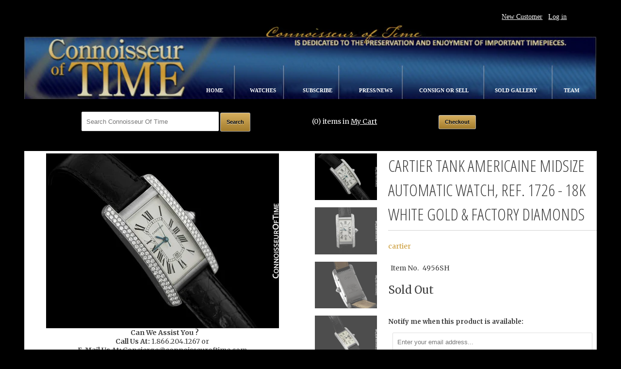

--- FILE ---
content_type: text/html; charset=utf-8
request_url: https://shop.connoisseuroftime.com/products/cartier-tank-americaine-midsize-automatic-watch-ref-1726-18k-white-gold-factory-diamonds
body_size: 18851
content:
<!DOCTYPE html>
<!--[if lt IE 7 ]><html class="ie ie6" lang="en"> <![endif]-->
<!--[if IE 7 ]><html class="ie ie7" lang="en"> <![endif]-->
<!--[if IE 8 ]><html class="ie ie8" lang="en"> <![endif]-->
<!--[if IE 9 ]><html class="ie ie9" lang="en"> <![endif]-->
<!--[if (gte IE 10)|!(IE)]><!--><html lang="en"> <!--<![endif]-->
<head>
  <meta charset="utf-8">
  <meta http-equiv="cleartype" content="on">
  <meta name="robots" content="index,follow">

         
  <title>Cartier Tank Americaine Midsize Automatic Watch, Ref. 1726 - 18K White - Connoisseur of Time</title>

  
  <meta name="description" content="No watches better embody the best attributes of a Cartier than the renowned Tank series, the most recognizable Cartier watches. Designed personally by Louis Cartier in 1917 and patterned after an army tank, they symbolize speed, achievement, and resistance.This Tank Americaine midsize watch takes elegant and luxury one" />
  

  <!-- Custom Fonts -->
  
  <link href="//fonts.googleapis.com/css?family=.|Open+Sans+Condensed:light,normal,bold|Open+Sans+Condensed:light,normal,bold|PT+Sans+Narrow:light,normal,bold|Merriweather:light,normal,bold|Merriweather:light,normal,bold" rel="stylesheet" type="text/css" />
  

  

<meta name="author" content="Connoisseur of Time">
<meta property="og:url" content="https://shop.connoisseuroftime.com/products/cartier-tank-americaine-midsize-automatic-watch-ref-1726-18k-white-gold-factory-diamonds">
<meta property="og:site_name" content="Connoisseur of Time">


  <meta property="og:type" content="product">
  <meta property="og:title" content="Cartier Tank Americaine Midsize Automatic Watch, Ref. 1726 - 18K White Gold &amp; Factory Diamonds">
  
    <meta property="og:image" content="http://shop.connoisseuroftime.com/cdn/shop/products/892673063_o_grande.jpg?v=1469533570">
    <meta property="og:image:secure_url" content="https://shop.connoisseuroftime.com/cdn/shop/products/892673063_o_grande.jpg?v=1469533570">
  
    <meta property="og:image" content="http://shop.connoisseuroftime.com/cdn/shop/products/892673100_o_grande.jpg?v=1469533570">
    <meta property="og:image:secure_url" content="https://shop.connoisseuroftime.com/cdn/shop/products/892673100_o_grande.jpg?v=1469533570">
  
    <meta property="og:image" content="http://shop.connoisseuroftime.com/cdn/shop/products/892673045_o_grande.jpg?v=1469533570">
    <meta property="og:image:secure_url" content="https://shop.connoisseuroftime.com/cdn/shop/products/892673045_o_grande.jpg?v=1469533570">
  
  <meta property="og:price:amount" content="9,195.00">
  <meta property="og:price:currency" content="USD">
  
    
  
    
  
    
  
    
  
    
  
    
  
    
  
    
  
    
  
    
    


  <meta property="og:description" content="No watches better embody the best attributes of a Cartier than the renowned Tank series, the most recognizable Cartier watches. Designed personally by Louis Cartier in 1917 and patterned after an army tank, they symbolize speed, achievement, and resistance.This Tank Americaine midsize watch takes elegant and luxury one">




<meta name="twitter:card" content="summary">

  <meta name="twitter:title" content="Cartier Tank Americaine Midsize Automatic Watch, Ref. 1726 - 18K White Gold & Factory Diamonds">
  <meta name="twitter:description" content="No watches better embody the best attributes of a Cartier than the renowned Tank series, the most recognizable Cartier watches. Designed personally by Louis Cartier in 1917 and patterned after an army tank, they symbolize speed, achievement, and resistance.This Tank Americaine midsize watch takes elegant and luxury one step further with its stylish elongated Cartier diamond set version of the tank case, classic and elegant silver guilloché Roman dial with blue steel hands, diamond topped crown, and Cartier mechanical movement.The diamonds are factory Cartier set. The midsize version of the Tank Americaine is well-suited for a woman wanting a full size rectangular watch or a man looking a midsize. The watch is fully Cartier down to the new Cartier strap.It is in gorgeous condition - it presents as about a 9.7 or 9.8 out of a perfect 10! Our Master">
  <meta name="twitter:image" content="https://shop.connoisseuroftime.com/cdn/shop/products/892673063_o_medium.jpg?v=1469533570">
  <meta name="twitter:image:width" content="240">
  <meta name="twitter:image:height" content="240">


  
  

  <!-- Mobile Specific Metas -->
  <meta name="HandheldFriendly" content="True">
  <meta name="MobileOptimized" content="320">
  <meta name="viewport" content="width=device-width,initial-scale=1">

  <!-- Stylesheets for Responsive 5.1 -->
  <link href="//shop.connoisseuroftime.com/cdn/shop/t/2/assets/styles.scss.css?v=169163618607703242181674767795" rel="stylesheet" type="text/css" media="all" />

  <!-- Icons -->
  <link rel="shortcut icon" type="image/x-icon" href="//shop.connoisseuroftime.com/cdn/shop/t/2/assets/favicon.png?v=83996793218549835221525364528">
  <link rel="canonical" href="https://shop.connoisseuroftime.com/products/cartier-tank-americaine-midsize-automatic-watch-ref-1726-18k-white-gold-factory-diamonds" />

  

  <script src="//shop.connoisseuroftime.com/cdn/shop/t/2/assets/app.js?v=137100569737857123831463114748" type="text/javascript"></script>
  
  <script>window.performance && window.performance.mark && window.performance.mark('shopify.content_for_header.start');</script><meta name="google-site-verification" content="7wX3RK3o78fY7ppzvrwSzvpFMd_GyvCx9PnB9Sek4Dw">
<meta id="shopify-digital-wallet" name="shopify-digital-wallet" content="/12195194/digital_wallets/dialog">
<meta name="shopify-checkout-api-token" content="d97b8e658b7508c55117f5c926954876">
<link rel="alternate" type="application/json+oembed" href="https://shop.connoisseuroftime.com/products/cartier-tank-americaine-midsize-automatic-watch-ref-1726-18k-white-gold-factory-diamonds.oembed">
<script async="async" src="/checkouts/internal/preloads.js?locale=en-US"></script>
<script id="shopify-features" type="application/json">{"accessToken":"d97b8e658b7508c55117f5c926954876","betas":["rich-media-storefront-analytics"],"domain":"shop.connoisseuroftime.com","predictiveSearch":true,"shopId":12195194,"locale":"en"}</script>
<script>var Shopify = Shopify || {};
Shopify.shop = "connoisseur-of-time.myshopify.com";
Shopify.locale = "en";
Shopify.currency = {"active":"USD","rate":"1.0"};
Shopify.country = "US";
Shopify.theme = {"name":"Responsive","id":109145671,"schema_name":null,"schema_version":null,"theme_store_id":304,"role":"main"};
Shopify.theme.handle = "null";
Shopify.theme.style = {"id":null,"handle":null};
Shopify.cdnHost = "shop.connoisseuroftime.com/cdn";
Shopify.routes = Shopify.routes || {};
Shopify.routes.root = "/";</script>
<script type="module">!function(o){(o.Shopify=o.Shopify||{}).modules=!0}(window);</script>
<script>!function(o){function n(){var o=[];function n(){o.push(Array.prototype.slice.apply(arguments))}return n.q=o,n}var t=o.Shopify=o.Shopify||{};t.loadFeatures=n(),t.autoloadFeatures=n()}(window);</script>
<script id="shop-js-analytics" type="application/json">{"pageType":"product"}</script>
<script defer="defer" async type="module" src="//shop.connoisseuroftime.com/cdn/shopifycloud/shop-js/modules/v2/client.init-shop-cart-sync_dlpDe4U9.en.esm.js"></script>
<script defer="defer" async type="module" src="//shop.connoisseuroftime.com/cdn/shopifycloud/shop-js/modules/v2/chunk.common_FunKbpTJ.esm.js"></script>
<script type="module">
  await import("//shop.connoisseuroftime.com/cdn/shopifycloud/shop-js/modules/v2/client.init-shop-cart-sync_dlpDe4U9.en.esm.js");
await import("//shop.connoisseuroftime.com/cdn/shopifycloud/shop-js/modules/v2/chunk.common_FunKbpTJ.esm.js");

  window.Shopify.SignInWithShop?.initShopCartSync?.({"fedCMEnabled":true,"windoidEnabled":true});

</script>
<script>(function() {
  var isLoaded = false;
  function asyncLoad() {
    if (isLoaded) return;
    isLoaded = true;
    var urls = ["https:\/\/cdn-scripts.signifyd.com\/shopify\/script-tag.js?shop=connoisseur-of-time.myshopify.com"];
    for (var i = 0; i < urls.length; i++) {
      var s = document.createElement('script');
      s.type = 'text/javascript';
      s.async = true;
      s.src = urls[i];
      var x = document.getElementsByTagName('script')[0];
      x.parentNode.insertBefore(s, x);
    }
  };
  if(window.attachEvent) {
    window.attachEvent('onload', asyncLoad);
  } else {
    window.addEventListener('load', asyncLoad, false);
  }
})();</script>
<script id="__st">var __st={"a":12195194,"offset":-18000,"reqid":"43d7d71c-9788-4410-9adf-21a2107f01d5-1765625920","pageurl":"shop.connoisseuroftime.com\/products\/cartier-tank-americaine-midsize-automatic-watch-ref-1726-18k-white-gold-factory-diamonds","u":"cb5dec3134bf","p":"product","rtyp":"product","rid":6326283015};</script>
<script>window.ShopifyPaypalV4VisibilityTracking = true;</script>
<script id="captcha-bootstrap">!function(){'use strict';const t='contact',e='account',n='new_comment',o=[[t,t],['blogs',n],['comments',n],[t,'customer']],c=[[e,'customer_login'],[e,'guest_login'],[e,'recover_customer_password'],[e,'create_customer']],r=t=>t.map((([t,e])=>`form[action*='/${t}']:not([data-nocaptcha='true']) input[name='form_type'][value='${e}']`)).join(','),a=t=>()=>t?[...document.querySelectorAll(t)].map((t=>t.form)):[];function s(){const t=[...o],e=r(t);return a(e)}const i='password',u='form_key',d=['recaptcha-v3-token','g-recaptcha-response','h-captcha-response',i],f=()=>{try{return window.sessionStorage}catch{return}},m='__shopify_v',_=t=>t.elements[u];function p(t,e,n=!1){try{const o=window.sessionStorage,c=JSON.parse(o.getItem(e)),{data:r}=function(t){const{data:e,action:n}=t;return t[m]||n?{data:e,action:n}:{data:t,action:n}}(c);for(const[e,n]of Object.entries(r))t.elements[e]&&(t.elements[e].value=n);n&&o.removeItem(e)}catch(o){console.error('form repopulation failed',{error:o})}}const l='form_type',E='cptcha';function T(t){t.dataset[E]=!0}const w=window,h=w.document,L='Shopify',v='ce_forms',y='captcha';let A=!1;((t,e)=>{const n=(g='f06e6c50-85a8-45c8-87d0-21a2b65856fe',I='https://cdn.shopify.com/shopifycloud/storefront-forms-hcaptcha/ce_storefront_forms_captcha_hcaptcha.v1.5.2.iife.js',D={infoText:'Protected by hCaptcha',privacyText:'Privacy',termsText:'Terms'},(t,e,n)=>{const o=w[L][v],c=o.bindForm;if(c)return c(t,g,e,D).then(n);var r;o.q.push([[t,g,e,D],n]),r=I,A||(h.body.append(Object.assign(h.createElement('script'),{id:'captcha-provider',async:!0,src:r})),A=!0)});var g,I,D;w[L]=w[L]||{},w[L][v]=w[L][v]||{},w[L][v].q=[],w[L][y]=w[L][y]||{},w[L][y].protect=function(t,e){n(t,void 0,e),T(t)},Object.freeze(w[L][y]),function(t,e,n,w,h,L){const[v,y,A,g]=function(t,e,n){const i=e?o:[],u=t?c:[],d=[...i,...u],f=r(d),m=r(i),_=r(d.filter((([t,e])=>n.includes(e))));return[a(f),a(m),a(_),s()]}(w,h,L),I=t=>{const e=t.target;return e instanceof HTMLFormElement?e:e&&e.form},D=t=>v().includes(t);t.addEventListener('submit',(t=>{const e=I(t);if(!e)return;const n=D(e)&&!e.dataset.hcaptchaBound&&!e.dataset.recaptchaBound,o=_(e),c=g().includes(e)&&(!o||!o.value);(n||c)&&t.preventDefault(),c&&!n&&(function(t){try{if(!f())return;!function(t){const e=f();if(!e)return;const n=_(t);if(!n)return;const o=n.value;o&&e.removeItem(o)}(t);const e=Array.from(Array(32),(()=>Math.random().toString(36)[2])).join('');!function(t,e){_(t)||t.append(Object.assign(document.createElement('input'),{type:'hidden',name:u})),t.elements[u].value=e}(t,e),function(t,e){const n=f();if(!n)return;const o=[...t.querySelectorAll(`input[type='${i}']`)].map((({name:t})=>t)),c=[...d,...o],r={};for(const[a,s]of new FormData(t).entries())c.includes(a)||(r[a]=s);n.setItem(e,JSON.stringify({[m]:1,action:t.action,data:r}))}(t,e)}catch(e){console.error('failed to persist form',e)}}(e),e.submit())}));const S=(t,e)=>{t&&!t.dataset[E]&&(n(t,e.some((e=>e===t))),T(t))};for(const o of['focusin','change'])t.addEventListener(o,(t=>{const e=I(t);D(e)&&S(e,y())}));const B=e.get('form_key'),M=e.get(l),P=B&&M;t.addEventListener('DOMContentLoaded',(()=>{const t=y();if(P)for(const e of t)e.elements[l].value===M&&p(e,B);[...new Set([...A(),...v().filter((t=>'true'===t.dataset.shopifyCaptcha))])].forEach((e=>S(e,t)))}))}(h,new URLSearchParams(w.location.search),n,t,e,['guest_login'])})(!0,!0)}();</script>
<script integrity="sha256-52AcMU7V7pcBOXWImdc/TAGTFKeNjmkeM1Pvks/DTgc=" data-source-attribution="shopify.loadfeatures" defer="defer" src="//shop.connoisseuroftime.com/cdn/shopifycloud/storefront/assets/storefront/load_feature-81c60534.js" crossorigin="anonymous"></script>
<script data-source-attribution="shopify.dynamic_checkout.dynamic.init">var Shopify=Shopify||{};Shopify.PaymentButton=Shopify.PaymentButton||{isStorefrontPortableWallets:!0,init:function(){window.Shopify.PaymentButton.init=function(){};var t=document.createElement("script");t.src="https://shop.connoisseuroftime.com/cdn/shopifycloud/portable-wallets/latest/portable-wallets.en.js",t.type="module",document.head.appendChild(t)}};
</script>
<script data-source-attribution="shopify.dynamic_checkout.buyer_consent">
  function portableWalletsHideBuyerConsent(e){var t=document.getElementById("shopify-buyer-consent"),n=document.getElementById("shopify-subscription-policy-button");t&&n&&(t.classList.add("hidden"),t.setAttribute("aria-hidden","true"),n.removeEventListener("click",e))}function portableWalletsShowBuyerConsent(e){var t=document.getElementById("shopify-buyer-consent"),n=document.getElementById("shopify-subscription-policy-button");t&&n&&(t.classList.remove("hidden"),t.removeAttribute("aria-hidden"),n.addEventListener("click",e))}window.Shopify?.PaymentButton&&(window.Shopify.PaymentButton.hideBuyerConsent=portableWalletsHideBuyerConsent,window.Shopify.PaymentButton.showBuyerConsent=portableWalletsShowBuyerConsent);
</script>
<script data-source-attribution="shopify.dynamic_checkout.cart.bootstrap">document.addEventListener("DOMContentLoaded",(function(){function t(){return document.querySelector("shopify-accelerated-checkout-cart, shopify-accelerated-checkout")}if(t())Shopify.PaymentButton.init();else{new MutationObserver((function(e,n){t()&&(Shopify.PaymentButton.init(),n.disconnect())})).observe(document.body,{childList:!0,subtree:!0})}}));
</script>
<link id="shopify-accelerated-checkout-styles" rel="stylesheet" media="screen" href="https://shop.connoisseuroftime.com/cdn/shopifycloud/portable-wallets/latest/accelerated-checkout-backwards-compat.css" crossorigin="anonymous">
<style id="shopify-accelerated-checkout-cart">
        #shopify-buyer-consent {
  margin-top: 1em;
  display: inline-block;
  width: 100%;
}

#shopify-buyer-consent.hidden {
  display: none;
}

#shopify-subscription-policy-button {
  background: none;
  border: none;
  padding: 0;
  text-decoration: underline;
  font-size: inherit;
  cursor: pointer;
}

#shopify-subscription-policy-button::before {
  box-shadow: none;
}

      </style>

<script>window.performance && window.performance.mark && window.performance.mark('shopify.content_for_header.end');</script>
<link href="https://monorail-edge.shopifysvc.com" rel="dns-prefetch">
<script>(function(){if ("sendBeacon" in navigator && "performance" in window) {try {var session_token_from_headers = performance.getEntriesByType('navigation')[0].serverTiming.find(x => x.name == '_s').description;} catch {var session_token_from_headers = undefined;}var session_cookie_matches = document.cookie.match(/_shopify_s=([^;]*)/);var session_token_from_cookie = session_cookie_matches && session_cookie_matches.length === 2 ? session_cookie_matches[1] : "";var session_token = session_token_from_headers || session_token_from_cookie || "";function handle_abandonment_event(e) {var entries = performance.getEntries().filter(function(entry) {return /monorail-edge.shopifysvc.com/.test(entry.name);});if (!window.abandonment_tracked && entries.length === 0) {window.abandonment_tracked = true;var currentMs = Date.now();var navigation_start = performance.timing.navigationStart;var payload = {shop_id: 12195194,url: window.location.href,navigation_start,duration: currentMs - navigation_start,session_token,page_type: "product"};window.navigator.sendBeacon("https://monorail-edge.shopifysvc.com/v1/produce", JSON.stringify({schema_id: "online_store_buyer_site_abandonment/1.1",payload: payload,metadata: {event_created_at_ms: currentMs,event_sent_at_ms: currentMs}}));}}window.addEventListener('pagehide', handle_abandonment_event);}}());</script>
<script id="web-pixels-manager-setup">(function e(e,d,r,n,o){if(void 0===o&&(o={}),!Boolean(null===(a=null===(i=window.Shopify)||void 0===i?void 0:i.analytics)||void 0===a?void 0:a.replayQueue)){var i,a;window.Shopify=window.Shopify||{};var t=window.Shopify;t.analytics=t.analytics||{};var s=t.analytics;s.replayQueue=[],s.publish=function(e,d,r){return s.replayQueue.push([e,d,r]),!0};try{self.performance.mark("wpm:start")}catch(e){}var l=function(){var e={modern:/Edge?\/(1{2}[4-9]|1[2-9]\d|[2-9]\d{2}|\d{4,})\.\d+(\.\d+|)|Firefox\/(1{2}[4-9]|1[2-9]\d|[2-9]\d{2}|\d{4,})\.\d+(\.\d+|)|Chrom(ium|e)\/(9{2}|\d{3,})\.\d+(\.\d+|)|(Maci|X1{2}).+ Version\/(15\.\d+|(1[6-9]|[2-9]\d|\d{3,})\.\d+)([,.]\d+|)( \(\w+\)|)( Mobile\/\w+|) Safari\/|Chrome.+OPR\/(9{2}|\d{3,})\.\d+\.\d+|(CPU[ +]OS|iPhone[ +]OS|CPU[ +]iPhone|CPU IPhone OS|CPU iPad OS)[ +]+(15[._]\d+|(1[6-9]|[2-9]\d|\d{3,})[._]\d+)([._]\d+|)|Android:?[ /-](13[3-9]|1[4-9]\d|[2-9]\d{2}|\d{4,})(\.\d+|)(\.\d+|)|Android.+Firefox\/(13[5-9]|1[4-9]\d|[2-9]\d{2}|\d{4,})\.\d+(\.\d+|)|Android.+Chrom(ium|e)\/(13[3-9]|1[4-9]\d|[2-9]\d{2}|\d{4,})\.\d+(\.\d+|)|SamsungBrowser\/([2-9]\d|\d{3,})\.\d+/,legacy:/Edge?\/(1[6-9]|[2-9]\d|\d{3,})\.\d+(\.\d+|)|Firefox\/(5[4-9]|[6-9]\d|\d{3,})\.\d+(\.\d+|)|Chrom(ium|e)\/(5[1-9]|[6-9]\d|\d{3,})\.\d+(\.\d+|)([\d.]+$|.*Safari\/(?![\d.]+ Edge\/[\d.]+$))|(Maci|X1{2}).+ Version\/(10\.\d+|(1[1-9]|[2-9]\d|\d{3,})\.\d+)([,.]\d+|)( \(\w+\)|)( Mobile\/\w+|) Safari\/|Chrome.+OPR\/(3[89]|[4-9]\d|\d{3,})\.\d+\.\d+|(CPU[ +]OS|iPhone[ +]OS|CPU[ +]iPhone|CPU IPhone OS|CPU iPad OS)[ +]+(10[._]\d+|(1[1-9]|[2-9]\d|\d{3,})[._]\d+)([._]\d+|)|Android:?[ /-](13[3-9]|1[4-9]\d|[2-9]\d{2}|\d{4,})(\.\d+|)(\.\d+|)|Mobile Safari.+OPR\/([89]\d|\d{3,})\.\d+\.\d+|Android.+Firefox\/(13[5-9]|1[4-9]\d|[2-9]\d{2}|\d{4,})\.\d+(\.\d+|)|Android.+Chrom(ium|e)\/(13[3-9]|1[4-9]\d|[2-9]\d{2}|\d{4,})\.\d+(\.\d+|)|Android.+(UC? ?Browser|UCWEB|U3)[ /]?(15\.([5-9]|\d{2,})|(1[6-9]|[2-9]\d|\d{3,})\.\d+)\.\d+|SamsungBrowser\/(5\.\d+|([6-9]|\d{2,})\.\d+)|Android.+MQ{2}Browser\/(14(\.(9|\d{2,})|)|(1[5-9]|[2-9]\d|\d{3,})(\.\d+|))(\.\d+|)|K[Aa][Ii]OS\/(3\.\d+|([4-9]|\d{2,})\.\d+)(\.\d+|)/},d=e.modern,r=e.legacy,n=navigator.userAgent;return n.match(d)?"modern":n.match(r)?"legacy":"unknown"}(),u="modern"===l?"modern":"legacy",c=(null!=n?n:{modern:"",legacy:""})[u],f=function(e){return[e.baseUrl,"/wpm","/b",e.hashVersion,"modern"===e.buildTarget?"m":"l",".js"].join("")}({baseUrl:d,hashVersion:r,buildTarget:u}),m=function(e){var d=e.version,r=e.bundleTarget,n=e.surface,o=e.pageUrl,i=e.monorailEndpoint;return{emit:function(e){var a=e.status,t=e.errorMsg,s=(new Date).getTime(),l=JSON.stringify({metadata:{event_sent_at_ms:s},events:[{schema_id:"web_pixels_manager_load/3.1",payload:{version:d,bundle_target:r,page_url:o,status:a,surface:n,error_msg:t},metadata:{event_created_at_ms:s}}]});if(!i)return console&&console.warn&&console.warn("[Web Pixels Manager] No Monorail endpoint provided, skipping logging."),!1;try{return self.navigator.sendBeacon.bind(self.navigator)(i,l)}catch(e){}var u=new XMLHttpRequest;try{return u.open("POST",i,!0),u.setRequestHeader("Content-Type","text/plain"),u.send(l),!0}catch(e){return console&&console.warn&&console.warn("[Web Pixels Manager] Got an unhandled error while logging to Monorail."),!1}}}}({version:r,bundleTarget:l,surface:e.surface,pageUrl:self.location.href,monorailEndpoint:e.monorailEndpoint});try{o.browserTarget=l,function(e){var d=e.src,r=e.async,n=void 0===r||r,o=e.onload,i=e.onerror,a=e.sri,t=e.scriptDataAttributes,s=void 0===t?{}:t,l=document.createElement("script"),u=document.querySelector("head"),c=document.querySelector("body");if(l.async=n,l.src=d,a&&(l.integrity=a,l.crossOrigin="anonymous"),s)for(var f in s)if(Object.prototype.hasOwnProperty.call(s,f))try{l.dataset[f]=s[f]}catch(e){}if(o&&l.addEventListener("load",o),i&&l.addEventListener("error",i),u)u.appendChild(l);else{if(!c)throw new Error("Did not find a head or body element to append the script");c.appendChild(l)}}({src:f,async:!0,onload:function(){if(!function(){var e,d;return Boolean(null===(d=null===(e=window.Shopify)||void 0===e?void 0:e.analytics)||void 0===d?void 0:d.initialized)}()){var d=window.webPixelsManager.init(e)||void 0;if(d){var r=window.Shopify.analytics;r.replayQueue.forEach((function(e){var r=e[0],n=e[1],o=e[2];d.publishCustomEvent(r,n,o)})),r.replayQueue=[],r.publish=d.publishCustomEvent,r.visitor=d.visitor,r.initialized=!0}}},onerror:function(){return m.emit({status:"failed",errorMsg:"".concat(f," has failed to load")})},sri:function(e){var d=/^sha384-[A-Za-z0-9+/=]+$/;return"string"==typeof e&&d.test(e)}(c)?c:"",scriptDataAttributes:o}),m.emit({status:"loading"})}catch(e){m.emit({status:"failed",errorMsg:(null==e?void 0:e.message)||"Unknown error"})}}})({shopId: 12195194,storefrontBaseUrl: "https://shop.connoisseuroftime.com",extensionsBaseUrl: "https://extensions.shopifycdn.com/cdn/shopifycloud/web-pixels-manager",monorailEndpoint: "https://monorail-edge.shopifysvc.com/unstable/produce_batch",surface: "storefront-renderer",enabledBetaFlags: ["2dca8a86"],webPixelsConfigList: [{"id":"461701209","configuration":"{\"config\":\"{\\\"google_tag_ids\\\":[\\\"GT-PLHS82H\\\"],\\\"target_country\\\":\\\"US\\\",\\\"gtag_events\\\":[{\\\"type\\\":\\\"view_item\\\",\\\"action_label\\\":\\\"MC-JSK0F273S1\\\"},{\\\"type\\\":\\\"purchase\\\",\\\"action_label\\\":\\\"MC-JSK0F273S1\\\"},{\\\"type\\\":\\\"page_view\\\",\\\"action_label\\\":\\\"MC-JSK0F273S1\\\"}],\\\"enable_monitoring_mode\\\":false}\"}","eventPayloadVersion":"v1","runtimeContext":"OPEN","scriptVersion":"b2a88bafab3e21179ed38636efcd8a93","type":"APP","apiClientId":1780363,"privacyPurposes":[],"dataSharingAdjustments":{"protectedCustomerApprovalScopes":["read_customer_address","read_customer_email","read_customer_name","read_customer_personal_data","read_customer_phone"]}},{"id":"65405017","eventPayloadVersion":"v1","runtimeContext":"LAX","scriptVersion":"1","type":"CUSTOM","privacyPurposes":["MARKETING"],"name":"Meta pixel (migrated)"},{"id":"shopify-app-pixel","configuration":"{}","eventPayloadVersion":"v1","runtimeContext":"STRICT","scriptVersion":"0450","apiClientId":"shopify-pixel","type":"APP","privacyPurposes":["ANALYTICS","MARKETING"]},{"id":"shopify-custom-pixel","eventPayloadVersion":"v1","runtimeContext":"LAX","scriptVersion":"0450","apiClientId":"shopify-pixel","type":"CUSTOM","privacyPurposes":["ANALYTICS","MARKETING"]}],isMerchantRequest: false,initData: {"shop":{"name":"Connoisseur of Time","paymentSettings":{"currencyCode":"USD"},"myshopifyDomain":"connoisseur-of-time.myshopify.com","countryCode":"US","storefrontUrl":"https:\/\/shop.connoisseuroftime.com"},"customer":null,"cart":null,"checkout":null,"productVariants":[{"price":{"amount":9195.0,"currencyCode":"USD"},"product":{"title":"Cartier Tank Americaine Midsize Automatic Watch, Ref. 1726 - 18K White Gold \u0026 Factory Diamonds","vendor":"cartier","id":"6326283015","untranslatedTitle":"Cartier Tank Americaine Midsize Automatic Watch, Ref. 1726 - 18K White Gold \u0026 Factory Diamonds","url":"\/products\/cartier-tank-americaine-midsize-automatic-watch-ref-1726-18k-white-gold-factory-diamonds","type":"WATCH"},"id":"20188298503","image":{"src":"\/\/shop.connoisseuroftime.com\/cdn\/shop\/products\/892673063_o.jpg?v=1469533570"},"sku":"4956SH","title":"Default Title","untranslatedTitle":"Default Title"}],"purchasingCompany":null},},"https://shop.connoisseuroftime.com/cdn","ae1676cfwd2530674p4253c800m34e853cb",{"modern":"","legacy":""},{"shopId":"12195194","storefrontBaseUrl":"https:\/\/shop.connoisseuroftime.com","extensionBaseUrl":"https:\/\/extensions.shopifycdn.com\/cdn\/shopifycloud\/web-pixels-manager","surface":"storefront-renderer","enabledBetaFlags":"[\"2dca8a86\"]","isMerchantRequest":"false","hashVersion":"ae1676cfwd2530674p4253c800m34e853cb","publish":"custom","events":"[[\"page_viewed\",{}],[\"product_viewed\",{\"productVariant\":{\"price\":{\"amount\":9195.0,\"currencyCode\":\"USD\"},\"product\":{\"title\":\"Cartier Tank Americaine Midsize Automatic Watch, Ref. 1726 - 18K White Gold \u0026 Factory Diamonds\",\"vendor\":\"cartier\",\"id\":\"6326283015\",\"untranslatedTitle\":\"Cartier Tank Americaine Midsize Automatic Watch, Ref. 1726 - 18K White Gold \u0026 Factory Diamonds\",\"url\":\"\/products\/cartier-tank-americaine-midsize-automatic-watch-ref-1726-18k-white-gold-factory-diamonds\",\"type\":\"WATCH\"},\"id\":\"20188298503\",\"image\":{\"src\":\"\/\/shop.connoisseuroftime.com\/cdn\/shop\/products\/892673063_o.jpg?v=1469533570\"},\"sku\":\"4956SH\",\"title\":\"Default Title\",\"untranslatedTitle\":\"Default Title\"}}]]"});</script><script>
  window.ShopifyAnalytics = window.ShopifyAnalytics || {};
  window.ShopifyAnalytics.meta = window.ShopifyAnalytics.meta || {};
  window.ShopifyAnalytics.meta.currency = 'USD';
  var meta = {"product":{"id":6326283015,"gid":"gid:\/\/shopify\/Product\/6326283015","vendor":"cartier","type":"WATCH","variants":[{"id":20188298503,"price":919500,"name":"Cartier Tank Americaine Midsize Automatic Watch, Ref. 1726 - 18K White Gold \u0026 Factory Diamonds","public_title":null,"sku":"4956SH"}],"remote":false},"page":{"pageType":"product","resourceType":"product","resourceId":6326283015}};
  for (var attr in meta) {
    window.ShopifyAnalytics.meta[attr] = meta[attr];
  }
</script>
<script class="analytics">
  (function () {
    var customDocumentWrite = function(content) {
      var jquery = null;

      if (window.jQuery) {
        jquery = window.jQuery;
      } else if (window.Checkout && window.Checkout.$) {
        jquery = window.Checkout.$;
      }

      if (jquery) {
        jquery('body').append(content);
      }
    };

    var hasLoggedConversion = function(token) {
      if (token) {
        return document.cookie.indexOf('loggedConversion=' + token) !== -1;
      }
      return false;
    }

    var setCookieIfConversion = function(token) {
      if (token) {
        var twoMonthsFromNow = new Date(Date.now());
        twoMonthsFromNow.setMonth(twoMonthsFromNow.getMonth() + 2);

        document.cookie = 'loggedConversion=' + token + '; expires=' + twoMonthsFromNow;
      }
    }

    var trekkie = window.ShopifyAnalytics.lib = window.trekkie = window.trekkie || [];
    if (trekkie.integrations) {
      return;
    }
    trekkie.methods = [
      'identify',
      'page',
      'ready',
      'track',
      'trackForm',
      'trackLink'
    ];
    trekkie.factory = function(method) {
      return function() {
        var args = Array.prototype.slice.call(arguments);
        args.unshift(method);
        trekkie.push(args);
        return trekkie;
      };
    };
    for (var i = 0; i < trekkie.methods.length; i++) {
      var key = trekkie.methods[i];
      trekkie[key] = trekkie.factory(key);
    }
    trekkie.load = function(config) {
      trekkie.config = config || {};
      trekkie.config.initialDocumentCookie = document.cookie;
      var first = document.getElementsByTagName('script')[0];
      var script = document.createElement('script');
      script.type = 'text/javascript';
      script.onerror = function(e) {
        var scriptFallback = document.createElement('script');
        scriptFallback.type = 'text/javascript';
        scriptFallback.onerror = function(error) {
                var Monorail = {
      produce: function produce(monorailDomain, schemaId, payload) {
        var currentMs = new Date().getTime();
        var event = {
          schema_id: schemaId,
          payload: payload,
          metadata: {
            event_created_at_ms: currentMs,
            event_sent_at_ms: currentMs
          }
        };
        return Monorail.sendRequest("https://" + monorailDomain + "/v1/produce", JSON.stringify(event));
      },
      sendRequest: function sendRequest(endpointUrl, payload) {
        // Try the sendBeacon API
        if (window && window.navigator && typeof window.navigator.sendBeacon === 'function' && typeof window.Blob === 'function' && !Monorail.isIos12()) {
          var blobData = new window.Blob([payload], {
            type: 'text/plain'
          });

          if (window.navigator.sendBeacon(endpointUrl, blobData)) {
            return true;
          } // sendBeacon was not successful

        } // XHR beacon

        var xhr = new XMLHttpRequest();

        try {
          xhr.open('POST', endpointUrl);
          xhr.setRequestHeader('Content-Type', 'text/plain');
          xhr.send(payload);
        } catch (e) {
          console.log(e);
        }

        return false;
      },
      isIos12: function isIos12() {
        return window.navigator.userAgent.lastIndexOf('iPhone; CPU iPhone OS 12_') !== -1 || window.navigator.userAgent.lastIndexOf('iPad; CPU OS 12_') !== -1;
      }
    };
    Monorail.produce('monorail-edge.shopifysvc.com',
      'trekkie_storefront_load_errors/1.1',
      {shop_id: 12195194,
      theme_id: 109145671,
      app_name: "storefront",
      context_url: window.location.href,
      source_url: "//shop.connoisseuroftime.com/cdn/s/trekkie.storefront.1a0636ab3186d698599065cb6ce9903ebacdd71a.min.js"});

        };
        scriptFallback.async = true;
        scriptFallback.src = '//shop.connoisseuroftime.com/cdn/s/trekkie.storefront.1a0636ab3186d698599065cb6ce9903ebacdd71a.min.js';
        first.parentNode.insertBefore(scriptFallback, first);
      };
      script.async = true;
      script.src = '//shop.connoisseuroftime.com/cdn/s/trekkie.storefront.1a0636ab3186d698599065cb6ce9903ebacdd71a.min.js';
      first.parentNode.insertBefore(script, first);
    };
    trekkie.load(
      {"Trekkie":{"appName":"storefront","development":false,"defaultAttributes":{"shopId":12195194,"isMerchantRequest":null,"themeId":109145671,"themeCityHash":"16716747491254551642","contentLanguage":"en","currency":"USD","eventMetadataId":"fa936987-c78b-4323-90a8-b4237cd3533d"},"isServerSideCookieWritingEnabled":true,"monorailRegion":"shop_domain"},"Session Attribution":{},"S2S":{"facebookCapiEnabled":false,"source":"trekkie-storefront-renderer","apiClientId":580111}}
    );

    var loaded = false;
    trekkie.ready(function() {
      if (loaded) return;
      loaded = true;

      window.ShopifyAnalytics.lib = window.trekkie;

      var originalDocumentWrite = document.write;
      document.write = customDocumentWrite;
      try { window.ShopifyAnalytics.merchantGoogleAnalytics.call(this); } catch(error) {};
      document.write = originalDocumentWrite;

      window.ShopifyAnalytics.lib.page(null,{"pageType":"product","resourceType":"product","resourceId":6326283015,"shopifyEmitted":true});

      var match = window.location.pathname.match(/checkouts\/(.+)\/(thank_you|post_purchase)/)
      var token = match? match[1]: undefined;
      if (!hasLoggedConversion(token)) {
        setCookieIfConversion(token);
        window.ShopifyAnalytics.lib.track("Viewed Product",{"currency":"USD","variantId":20188298503,"productId":6326283015,"productGid":"gid:\/\/shopify\/Product\/6326283015","name":"Cartier Tank Americaine Midsize Automatic Watch, Ref. 1726 - 18K White Gold \u0026 Factory Diamonds","price":"9195.00","sku":"4956SH","brand":"cartier","variant":null,"category":"WATCH","nonInteraction":true,"remote":false},undefined,undefined,{"shopifyEmitted":true});
      window.ShopifyAnalytics.lib.track("monorail:\/\/trekkie_storefront_viewed_product\/1.1",{"currency":"USD","variantId":20188298503,"productId":6326283015,"productGid":"gid:\/\/shopify\/Product\/6326283015","name":"Cartier Tank Americaine Midsize Automatic Watch, Ref. 1726 - 18K White Gold \u0026 Factory Diamonds","price":"9195.00","sku":"4956SH","brand":"cartier","variant":null,"category":"WATCH","nonInteraction":true,"remote":false,"referer":"https:\/\/shop.connoisseuroftime.com\/products\/cartier-tank-americaine-midsize-automatic-watch-ref-1726-18k-white-gold-factory-diamonds"});
      }
    });


        var eventsListenerScript = document.createElement('script');
        eventsListenerScript.async = true;
        eventsListenerScript.src = "//shop.connoisseuroftime.com/cdn/shopifycloud/storefront/assets/shop_events_listener-3da45d37.js";
        document.getElementsByTagName('head')[0].appendChild(eventsListenerScript);

})();</script>
<script
  defer
  src="https://shop.connoisseuroftime.com/cdn/shopifycloud/perf-kit/shopify-perf-kit-2.1.2.min.js"
  data-application="storefront-renderer"
  data-shop-id="12195194"
  data-render-region="gcp-us-central1"
  data-page-type="product"
  data-theme-instance-id="109145671"
  data-theme-name=""
  data-theme-version=""
  data-monorail-region="shop_domain"
  data-resource-timing-sampling-rate="10"
  data-shs="true"
  data-shs-beacon="true"
  data-shs-export-with-fetch="true"
  data-shs-logs-sample-rate="1"
  data-shs-beacon-endpoint="https://shop.connoisseuroftime.com/api/collect"
></script>
</head>
<body class="product">
  <div>

    <ul class='topnav'>

      <li id='mobilelogo'> <img src="//shop.connoisseuroftime.com/cdn/shop/t/2/assets/log.png?v=59182233648131634961476094926" /> </li>
      <li>  &nbsp;     </li>

      <li>  <a href="/account/login" id="customer_login_link">Log in</a>  </li>
      <li> <a href="/account/register"> New Customer </a> </li>

    </ul>


  </div>


  <div class="container content"> 


    <div class="sixteen columns clearfix">
      <div id="mainmenuicon">

        <span style="font-size:30px;cursor:pointer;color:white;" onclick="openNav()">&#9776;</span>
      </div>

      <div id="mySidenav" class="sidenav">
        <a href="javascript:void(0)" class="closebtn" onclick="closeNav()">&times;</a>

        
        <a href="http://www.connoisseuroftime.com/index.htm"  > HOME </a> 

        
        <a href="https://virtueoftime.com/collections/all?page=1&sort_by=created-descending"  > WATCHES </a> 

        
        <a href="http://www.connoisseuroftime.com/pages/subscribe.htm"  > SUBSCRIBE </a> 

        
        <a href="http://www.connoisseuroftime.com/pages/press_news.htm"  > PRESS/NEWS </a> 

        
        <a href="http://www.connoisseuroftime.com/pages/consign_sell.htm"  > CONSIGN OR SELL </a> 

        
        <a href="http://www.connoisseuroftime.com/pages/soldgallery1.htm"  > SOLD GALLERY </a> 

        
        <a href="http://www.connoisseuroftime.com/pages/team.htm"  > TEAM </a> 

        
      </div>

      <script>
        function openNav() {
          document.getElementById("mySidenav").style.width = "250px";
          document.getElementById("main").style.marginLeft = "250px";
        }

        function closeNav() {
          document.getElementById("mySidenav").style.width = "0";
          document.getElementById("main").style.marginLeft= "0";
        }
      </script>
      <div id="navabar">
        <ul class='mainmenu'>


          
          <li> <a href="http://www.connoisseuroftime.com/index.htm"  > HOME </a> </li>
          
          <li> <a href="https://virtueoftime.com/collections/all?page=1&sort_by=created-descending"  > WATCHES </a> </li>
          
          <li> <a href="http://www.connoisseuroftime.com/pages/subscribe.htm"  > SUBSCRIBE </a> </li>
          
          <li> <a href="http://www.connoisseuroftime.com/pages/press_news.htm"  > PRESS/NEWS </a> </li>
          
          <li> <a href="http://www.connoisseuroftime.com/pages/consign_sell.htm"  > CONSIGN OR SELL </a> </li>
          
          <li> <a href="http://www.connoisseuroftime.com/pages/soldgallery1.htm"  > SOLD GALLERY </a> </li>
          
          <li> <a href="http://www.connoisseuroftime.com/pages/team.htm"  > TEAM </a> </li>
          

        </ul>
      </div>
    </div>
    
    <div class='sixteen columns'>
      <ul class='collectionnav'>
        <li>
          <form action='/search'>
            <input class='searchinput' type="text" placeholder="Search Connoisseur Of Time" name="q" value=""  />
            <input type="submit" value="Search" />


          </form>
        </li>






        <li>
          <span class="itemCount"> (0)   items in</span> <a href="/cart">My Cart</a>

        </li>

        <li>

          <a href="/checkout" style='text-decoration:none;' class="checkout"> <button name="proceedToCheckout" type="button"  class="secondaryAction">
            <span>Checkout</span>
            </button> </a>
        </li>

      </ul>

      





    </div>


    <style>

      input[type=checkbox].oval{
        visibility: hidden;
      }

      label.toggler{ /* Label "track" style */
        width: 85px; /* width of label */
        height: 35px; /* height of label */
        position: relative;
        display: block; /* change "block" to "inline-block" if you want toggler to appear inline with other content next to it */
        border-radius: 25px;
        box-shadow: 8px 2px 8px rgba(0,0,0,0.7) inset, -7px 1px 8px rgba(0,0,0,0.7) inset; /* default gray shadow */
        left: 0;
        top: 0;
        background: #7A7A7A; /* default tray background */
        z-index: 50;
        font: bold 12px Arial;
        cursor: pointer;
      }

      label.toggler::before{ /* label "off" state text */
        text-shadow: 0 -2px 1px #8a8a8a;
        content: 'OFF';
        position: absolute;
        color: white;
        top: 10px;
        left: 64%;
      }

      label.toggler::after{ /* Round Knob "off" state */
        content: '';
        display: block;
        width: 40px;
        height: 40px;
        border-radius: 40px;
        -webkit-transition: all .5s ease;
        -moz-transition: all .5s ease;
        -o-transition: all .5s ease;
        -ms-transition: all .5s ease;
        transition: all .5s ease;
        box-shadow: 0 5px 10px rgba(0,0,0,.5), 2px -5px 5px rgba(0,0,0,.2) inset;
        position: absolute;
        top: -5px;
        left: 0px;
        background: rgb(255,255,255); /* knob style gradient */
        background: -moz-radial-gradient(center, ellipse cover, rgba(255,255,255,1) 0%, rgba(224,224,224,1) 37%, rgba(186,186,186,1) 38%, rgba(244,244,244,1) 48%, rgba(252,252,252,1) 100%);
        background: -webkit-gradient(radial, center center, 0px, center center, 100%, color-stop(0%,rgba(255,255,255,1)), color-stop(37%,rgba(224,224,224,1)), color-stop(38%,rgba(186,186,186,1)), color-stop(48%,rgba(244,244,244,1)), color-stop(100%,rgba(252,252,252,1)));
        background: -webkit-radial-gradient(center, ellipse cover, rgba(255,255,255,1) 0%,rgba(224,224,224,1) 37%,rgba(186,186,186,1) 38%,rgba(244,244,244,1) 48%,rgba(252,252,252,1) 100%);
        background: -o-radial-gradient(center, ellipse cover, rgba(255,255,255,1) 0%,rgba(224,224,224,1) 37%,rgba(186,186,186,1) 38%,rgba(244,244,244,1) 48%,rgba(252,252,252,1) 100%);
        background: -ms-radial-gradient(center, ellipse cover, rgba(255,255,255,1) 0%,rgba(224,224,224,1) 37%,rgba(186,186,186,1) 38%,rgba(244,244,244,1) 48%,rgba(252,252,252,1) 100%);
        background: radial-gradient(ellipse at center, rgba(255,255,255,1) 0%,rgba(224,224,224,1) 37%,rgba(186,186,186,1) 38%,rgba(244,244,244,1) 48%,rgba(252,252,252,1) 100%);
        filter: progid:DXImageTransform.Microsoft.gradient( startColorstr='#ffffff', endColorstr='#fcfcfc',GradientType=1 );
      }

      input[type=checkbox]:checked + label{ /* Label "track" "on" style */
        background: #9FBA48; /* green background */
        box-shadow: 8px 2px 8px rgba(58,145,34,0.7) inset, -7px 1px 8px rgba(58,145,34,0.7) inset; /* green shadow */
      }

      input[type=checkbox]:checked + label::before{ /* label "on" state text */
        content: 'ON';
        left: 11%;
      }

      input[type=checkbox]:checked + label::after{ /* Round Knob "on" state */
        left: 45px;
      }



      /* ############ red theme ############# */

      input[type=checkbox]:checked + label.red{ /* Label "track" "on" style */
        background: #C64141; /* green background */
        box-shadow: 8px 2px 8px rgba(130,20,20,0.7) inset, -7px 1px 8px rgba(130,20,20,0.7) inset; /* red shadow */
      }

      /* ############ orange theme ############# */

      input[type=checkbox]:checked + label.orange{ /* Label "track" "on" style */
        background: #ED9F0E; /* orange background */
        box-shadow: 8px 2px 8px rgba(219, 116, 13,0.7) inset, -7px 1px 8px rgba(219, 116, 13,0.7) inset; /* orange shadow */
      }

      /* ############ yellow theme ############# */

      label.yellow::before{ /* label "off" state text */
        color: white;
      }

      input[type=checkbox]:checked + label.yellow::before{ /* label "on" state text */
        color: black;
        text-shadow: 0 -2px 1px #eee;
      }

      input[type=checkbox]:checked + label.yellow{ /* Label "track" "on" style */
        color: black;
        background: #E8E009; /* yellow background */
        box-shadow: 8px 2px 8px rgba(224, 196, 83,0.7) inset, -7px 1px 8px rgba(224, 196, 83,0.7) inset; /* yellow shadow */
      }

      /* ############ blue theme ############# */

      input[type=checkbox]:checked + label.blue{ /* Label "track" "on" style */
        background: #0DBDD8; /* blue background */
        box-shadow: 8px 2px 8px rgba(17, 120, 175,0.7) inset, -7px 1px 8px rgba(17, 120, 175,0.7) inset; /* blue shadow */
      }

      .filter {
        float: right;
      }

      .flter_col_1 {
        color: white;
      }

      .thumbnail
      {
        min-height:370px;

      }

      label.toggler.orange {
        margin-bottom: 22px;
      }

      .container .four.columns
      {
        margin-left:3px;


      }


     
      
      

    </style>

    


    <!--   -->


    

    

    

<div class="sixteen columns product-6326283015 container_bg" itemscope itemtype="http://schema.org/Product">
	 <div class="section product_section clearfix" >
         
      <div class="ten columns alpha">
                  
	

		<link rel="stylesheet" href="//shop.connoisseuroftime.com/cdn/shop/t/2/assets/jquery.wm-zoom-1.0.min.css?v=101928979851688716821461046205">

	
		<script type="text/javascript" src="//shop.connoisseuroftime.com/cdn/shop/t/2/assets/jquery.wm-zoom-1.0.min.js?v=137242761904804346711461047092"></script>
		<script type="text/javascript">
			$(document).ready(function(){
				$('.my-zoom-1').WMZoom();
				$('.my-zoom-2').WMZoom({
					config : {
						inner : true
					}
				});
			});
		</script>




<div class="flexslider product_gallery product-6326283015-gallery product_slider ">
  <ul class="slides">
    
   <li data-thumb="//shop.connoisseuroftime.com/cdn/shop/products/892673063_o_large.jpg?v=1469533570" data-title="Cartier Tank Americaine Midsize Automatic Watch, Ref. 1726 - 18K White Gold &amp; Factory Diamonds">
        
     
       
         


    
      <a href="//shop.connoisseuroftime.com/cdn/shop/products/892673063_o_1024x1024.jpg?v=1469533570" class="fancybox" data-fancybox-group="6326283015" title="Cartier Tank Americaine Midsize Automatic Watch, Ref. 1726 - 18K White Gold &amp; Factory Diamonds">
            <img src="//shop.connoisseuroftime.com/cdn/shop/products/892673063_o_large.jpg?v=1469533570" alt="Cartier Tank Americaine Midsize Automatic Watch, Ref. 1726 - 18K White Gold &amp; Factory Diamonds" data-index="0" data-image-id="12255363527" "useZoom:'.cloudzoom', image:'//shop.connoisseuroftime.com/cdn/shop/products/892673063_o_1024x1024.jpg?v=1469533570'"  class="cloudzoom featured_image" />
    
     </a>
     
     
  
     
     
     &nbsp;&nbsp;
     <span id='textinfo'> <B> Can We Assist You ? </B> </br> <B> Call Us At:</B> 1.866.204.1267
     or </br> <b> E-Mail Us At: </b> Concierge@connoisseuroftime.com </span>
      </li>
    
   <li data-thumb="//shop.connoisseuroftime.com/cdn/shop/products/892673100_o_large.jpg?v=1469533570" data-title="Cartier Tank Americaine Midsize Automatic Watch, Ref. 1726 - 18K White Gold &amp; Factory Diamonds">
        
     
       
         


    
      <a href="//shop.connoisseuroftime.com/cdn/shop/products/892673100_o_1024x1024.jpg?v=1469533570" class="fancybox" data-fancybox-group="6326283015" title="Cartier Tank Americaine Midsize Automatic Watch, Ref. 1726 - 18K White Gold &amp; Factory Diamonds">
            <img src="//shop.connoisseuroftime.com/cdn/shop/products/892673100_o_large.jpg?v=1469533570" alt="Cartier Tank Americaine Midsize Automatic Watch, Ref. 1726 - 18K White Gold &amp; Factory Diamonds" data-index="1" data-image-id="12255364423" "useZoom:'.cloudzoom', image:'//shop.connoisseuroftime.com/cdn/shop/products/892673100_o_1024x1024.jpg?v=1469533570'"  class="cloudzoom " />
    
     </a>
     
     
  
     
     
     &nbsp;&nbsp;
     <span id='textinfo'> <B> Can We Assist You ? </B> </br> <B> Call Us At:</B> 1.866.204.1267
     or </br> <b> E-Mail Us At: </b> Concierge@connoisseuroftime.com </span>
      </li>
    
   <li data-thumb="//shop.connoisseuroftime.com/cdn/shop/products/892673045_o_large.jpg?v=1469533570" data-title="Cartier Tank Americaine Midsize Automatic Watch, Ref. 1726 - 18K White Gold &amp; Factory Diamonds">
        
     
       
         


    
      <a href="//shop.connoisseuroftime.com/cdn/shop/products/892673045_o_1024x1024.jpg?v=1469533570" class="fancybox" data-fancybox-group="6326283015" title="Cartier Tank Americaine Midsize Automatic Watch, Ref. 1726 - 18K White Gold &amp; Factory Diamonds">
            <img src="//shop.connoisseuroftime.com/cdn/shop/products/892673045_o_large.jpg?v=1469533570" alt="Cartier Tank Americaine Midsize Automatic Watch, Ref. 1726 - 18K White Gold &amp; Factory Diamonds" data-index="2" data-image-id="12255362823" "useZoom:'.cloudzoom', image:'//shop.connoisseuroftime.com/cdn/shop/products/892673045_o_1024x1024.jpg?v=1469533570'"  class="cloudzoom " />
    
     </a>
     
     
  
     
     
     &nbsp;&nbsp;
     <span id='textinfo'> <B> Can We Assist You ? </B> </br> <B> Call Us At:</B> 1.866.204.1267
     or </br> <b> E-Mail Us At: </b> Concierge@connoisseuroftime.com </span>
      </li>
    
   <li data-thumb="//shop.connoisseuroftime.com/cdn/shop/products/886453730_o_large.jpg?v=1469533570" data-title="Cartier Tank Americaine Midsize Automatic Watch, Ref. 1726 - 18K White Gold &amp; Factory Diamonds">
        
     
       
         


    
      <a href="//shop.connoisseuroftime.com/cdn/shop/products/886453730_o_1024x1024.jpg?v=1469533570" class="fancybox" data-fancybox-group="6326283015" title="Cartier Tank Americaine Midsize Automatic Watch, Ref. 1726 - 18K White Gold &amp; Factory Diamonds">
            <img src="//shop.connoisseuroftime.com/cdn/shop/products/886453730_o_large.jpg?v=1469533570" alt="Cartier Tank Americaine Midsize Automatic Watch, Ref. 1726 - 18K White Gold &amp; Factory Diamonds" data-index="3" data-image-id="12255357959" "useZoom:'.cloudzoom', image:'//shop.connoisseuroftime.com/cdn/shop/products/886453730_o_1024x1024.jpg?v=1469533570'"  class="cloudzoom " />
    
     </a>
     
     
  
     
     
     &nbsp;&nbsp;
     <span id='textinfo'> <B> Can We Assist You ? </B> </br> <B> Call Us At:</B> 1.866.204.1267
     or </br> <b> E-Mail Us At: </b> Concierge@connoisseuroftime.com </span>
      </li>
    
   <li data-thumb="//shop.connoisseuroftime.com/cdn/shop/products/886453714_o_large.jpg?v=1469533570" data-title="Cartier Tank Americaine Midsize Automatic Watch, Ref. 1726 - 18K White Gold &amp; Factory Diamonds">
        
     
       
         


    
      <a href="//shop.connoisseuroftime.com/cdn/shop/products/886453714_o_1024x1024.jpg?v=1469533570" class="fancybox" data-fancybox-group="6326283015" title="Cartier Tank Americaine Midsize Automatic Watch, Ref. 1726 - 18K White Gold &amp; Factory Diamonds">
            <img src="//shop.connoisseuroftime.com/cdn/shop/products/886453714_o_large.jpg?v=1469533570" alt="Cartier Tank Americaine Midsize Automatic Watch, Ref. 1726 - 18K White Gold &amp; Factory Diamonds" data-index="4" data-image-id="12255356679" "useZoom:'.cloudzoom', image:'//shop.connoisseuroftime.com/cdn/shop/products/886453714_o_1024x1024.jpg?v=1469533570'"  class="cloudzoom " />
    
     </a>
     
     
  
     
     
     &nbsp;&nbsp;
     <span id='textinfo'> <B> Can We Assist You ? </B> </br> <B> Call Us At:</B> 1.866.204.1267
     or </br> <b> E-Mail Us At: </b> Concierge@connoisseuroftime.com </span>
      </li>
    
   <li data-thumb="//shop.connoisseuroftime.com/cdn/shop/products/886453720_o_large.jpg?v=1469533570" data-title="Cartier Tank Americaine Midsize Automatic Watch, Ref. 1726 - 18K White Gold &amp; Factory Diamonds">
        
     
       
         


    
      <a href="//shop.connoisseuroftime.com/cdn/shop/products/886453720_o_1024x1024.jpg?v=1469533570" class="fancybox" data-fancybox-group="6326283015" title="Cartier Tank Americaine Midsize Automatic Watch, Ref. 1726 - 18K White Gold &amp; Factory Diamonds">
            <img src="//shop.connoisseuroftime.com/cdn/shop/products/886453720_o_large.jpg?v=1469533570" alt="Cartier Tank Americaine Midsize Automatic Watch, Ref. 1726 - 18K White Gold &amp; Factory Diamonds" data-index="5" data-image-id="12255357383" "useZoom:'.cloudzoom', image:'//shop.connoisseuroftime.com/cdn/shop/products/886453720_o_1024x1024.jpg?v=1469533570'"  class="cloudzoom " />
    
     </a>
     
     
  
     
     
     &nbsp;&nbsp;
     <span id='textinfo'> <B> Can We Assist You ? </B> </br> <B> Call Us At:</B> 1.866.204.1267
     or </br> <b> E-Mail Us At: </b> Concierge@connoisseuroftime.com </span>
      </li>
    
   <li data-thumb="//shop.connoisseuroftime.com/cdn/shop/products/892673117_o_large.jpg?v=1469533570" data-title="Cartier Tank Americaine Midsize Automatic Watch, Ref. 1726 - 18K White Gold &amp; Factory Diamonds">
        
     
       
         


    
      <a href="//shop.connoisseuroftime.com/cdn/shop/products/892673117_o_1024x1024.jpg?v=1469533570" class="fancybox" data-fancybox-group="6326283015" title="Cartier Tank Americaine Midsize Automatic Watch, Ref. 1726 - 18K White Gold &amp; Factory Diamonds">
            <img src="//shop.connoisseuroftime.com/cdn/shop/products/892673117_o_large.jpg?v=1469533570" alt="Cartier Tank Americaine Midsize Automatic Watch, Ref. 1726 - 18K White Gold &amp; Factory Diamonds" data-index="6" data-image-id="12255364935" "useZoom:'.cloudzoom', image:'//shop.connoisseuroftime.com/cdn/shop/products/892673117_o_1024x1024.jpg?v=1469533570'"  class="cloudzoom " />
    
     </a>
     
     
  
     
     
     &nbsp;&nbsp;
     <span id='textinfo'> <B> Can We Assist You ? </B> </br> <B> Call Us At:</B> 1.866.204.1267
     or </br> <b> E-Mail Us At: </b> Concierge@connoisseuroftime.com </span>
      </li>
    
   <li data-thumb="//shop.connoisseuroftime.com/cdn/shop/products/886453779_o_large.jpg?v=1469533570" data-title="Cartier Tank Americaine Midsize Automatic Watch, Ref. 1726 - 18K White Gold &amp; Factory Diamonds">
        
     
       
         


    
      <a href="//shop.connoisseuroftime.com/cdn/shop/products/886453779_o_1024x1024.jpg?v=1469533570" class="fancybox" data-fancybox-group="6326283015" title="Cartier Tank Americaine Midsize Automatic Watch, Ref. 1726 - 18K White Gold &amp; Factory Diamonds">
            <img src="//shop.connoisseuroftime.com/cdn/shop/products/886453779_o_large.jpg?v=1469533570" alt="Cartier Tank Americaine Midsize Automatic Watch, Ref. 1726 - 18K White Gold &amp; Factory Diamonds" data-index="7" data-image-id="12255360455" "useZoom:'.cloudzoom', image:'//shop.connoisseuroftime.com/cdn/shop/products/886453779_o_1024x1024.jpg?v=1469533570'"  class="cloudzoom " />
    
     </a>
     
     
  
     
     
     &nbsp;&nbsp;
     <span id='textinfo'> <B> Can We Assist You ? </B> </br> <B> Call Us At:</B> 1.866.204.1267
     or </br> <b> E-Mail Us At: </b> Concierge@connoisseuroftime.com </span>
      </li>
    
   <li data-thumb="//shop.connoisseuroftime.com/cdn/shop/products/886453771_o_large.jpg?v=1469533570" data-title="Cartier Tank Americaine Midsize Automatic Watch, Ref. 1726 - 18K White Gold &amp; Factory Diamonds">
        
     
       
         


    
      <a href="//shop.connoisseuroftime.com/cdn/shop/products/886453771_o_1024x1024.jpg?v=1469533570" class="fancybox" data-fancybox-group="6326283015" title="Cartier Tank Americaine Midsize Automatic Watch, Ref. 1726 - 18K White Gold &amp; Factory Diamonds">
            <img src="//shop.connoisseuroftime.com/cdn/shop/products/886453771_o_large.jpg?v=1469533570" alt="Cartier Tank Americaine Midsize Automatic Watch, Ref. 1726 - 18K White Gold &amp; Factory Diamonds" data-index="8" data-image-id="12255359559" "useZoom:'.cloudzoom', image:'//shop.connoisseuroftime.com/cdn/shop/products/886453771_o_1024x1024.jpg?v=1469533570'"  class="cloudzoom " />
    
     </a>
     
     
  
     
     
     &nbsp;&nbsp;
     <span id='textinfo'> <B> Can We Assist You ? </B> </br> <B> Call Us At:</B> 1.866.204.1267
     or </br> <b> E-Mail Us At: </b> Concierge@connoisseuroftime.com </span>
      </li>
    
   <li data-thumb="//shop.connoisseuroftime.com/cdn/shop/products/886738322_o_large.jpg?v=1469533570" data-title="Cartier Tank Americaine Midsize Automatic Watch, Ref. 1726 - 18K White Gold &amp; Factory Diamonds">
        
     
       
         


    
      <a href="//shop.connoisseuroftime.com/cdn/shop/products/886738322_o_1024x1024.jpg?v=1469533570" class="fancybox" data-fancybox-group="6326283015" title="Cartier Tank Americaine Midsize Automatic Watch, Ref. 1726 - 18K White Gold &amp; Factory Diamonds">
            <img src="//shop.connoisseuroftime.com/cdn/shop/products/886738322_o_large.jpg?v=1469533570" alt="Cartier Tank Americaine Midsize Automatic Watch, Ref. 1726 - 18K White Gold &amp; Factory Diamonds" data-index="9" data-image-id="12255360967" "useZoom:'.cloudzoom', image:'//shop.connoisseuroftime.com/cdn/shop/products/886738322_o_1024x1024.jpg?v=1469533570'"  class="cloudzoom " />
    
     </a>
     
     
  
     
     
     &nbsp;&nbsp;
     <span id='textinfo'> <B> Can We Assist You ? </B> </br> <B> Call Us At:</B> 1.866.204.1267
     or </br> <b> E-Mail Us At: </b> Concierge@connoisseuroftime.com </span>
      </li>
    

  </ul>
</div>

	



<style>
  
  .fancybox-wrap.fancybox-desktop.fancybox-type-image.gallery.fancybox-opened {
  width:750px !important;
    height:563px !important;
}
  
  .fancybox-inner {
  width:100% !important;
  height:100% !important;
}
  
  
</style>
        
   
      </div>
    
 
     <div class="six columns omega">
      
      
      <h1 class="product_name" itemprop="name">Cartier Tank Americaine Midsize Automatic Watch, Ref. 1726 - 18K White Gold & Factory Diamonds</h1>
      
        <p class="vendor">
          <span itemprop="brand"><a href="/collections/vendors?q=cartier" title="cartier">cartier</a></span>
        </p>
      

      
        <p class="sku">
          <span style="padding: 5px;"> Item No.</span>
          <span itemprop="sku">4956SH</span>
        </p>
      
      
      
        <p class="modal_price" itemprop="offers" itemscope itemtype="http://schema.org/Offer">
          <meta itemprop="priceCurrency" content="USD" />
          <meta itemprop="seller" content="Connoisseur of Time" />
          <meta itemprop="availability" content="out_of_stock" />
          <meta itemprop="itemCondition" content="New" />

          <span class="sold_out">Sold Out</span>
          <span itemprop="price" content="9,195.00" class="sale">
            <span class="current_price">
              
            </span>
          </span>
          <span class="was_price">
          
          </span>
        </p>
        
          
  <div class="notify_form notify-form-6326283015" id="notify-form-6326283015" >
    <p class="message"></p>
    <form method="post" action="/contact#contact_form" id="contact_form" accept-charset="UTF-8" class="contact-form"><input type="hidden" name="form_type" value="contact" /><input type="hidden" name="utf8" value="✓" />
      
        <p>
          <label for="contact[email]">Notify me when this product is available:</label>
          
          
            <input required type="email" class="notify_email" name="contact[email]" id="contact[email]" placeholder="Enter your email address..." value="" />
          
          
          <input type="hidden" name="contact[body]" class="notify_form_message" data-body="Please notify me when Cartier Tank Americaine Midsize Automatic Watch, Ref. 1726 - 18K White Gold &amp; Factory Diamonds becomes available - https://shop.connoisseuroftime.com/products/cartier-tank-americaine-midsize-automatic-watch-ref-1726-18k-white-gold-factory-diamonds" value="Please notify me when Cartier Tank Americaine Midsize Automatic Watch, Ref. 1726 - 18K White Gold &amp; Factory Diamonds becomes available - https://shop.connoisseuroftime.com/products/cartier-tank-americaine-midsize-automatic-watch-ref-1726-18k-white-gold-factory-diamonds" />
          <input class="action_button" type="submit" value="Send" style="margin-bottom:0px" />    
        </p>
      
    </form>
  </div>

      

       
       <script>
         
         $(document).ready(function(){
	
	$('ul.tabs li').click(function(){
		var tab_id = $(this).attr('data-tab');

		$('ul.tabs li').removeClass('current');
		$('.tab-content').removeClass('current');

		$(this).addClass('current');
		$("#"+tab_id).addClass('current');
	})

})
         
         
       </script>
       
    
<div style='padding:1.5%;'>
  <ul class="tabs">
    <li><a href="#tab-1"> Description </a></li>
    <li><a href="#tab-2">Shipping/Returns</a></li>
    <li><a href="#tab-3"> Sizing Guide </a></li>
  </ul>
  <div style='font-family:Times New Roman;' id="tab-1">
  <div class="com-amazon-webstore-ProductInformationList-2">
<div class="productInformation">
<div class="information">
<div class="productInfo">
<p>No watches better embody the best attributes of a Cartier than the renowned Tank series, the most recognizable Cartier watches. Designed personally by Louis Cartier in 1917 and patterned after an army tank, they symbolize speed, achievement, and resistance.<br><br>This Tank Americaine midsize watch takes elegant and luxury one step further with its stylish elongated Cartier diamond set version of the tank case, classic and elegant silver guilloché Roman dial with blue steel hands, diamond topped crown, and Cartier mechanical movement.<br><br>The diamonds are factory Cartier set. The midsize version of the Tank Americaine is well-suited for a woman wanting a full size rectangular watch or a man looking a midsize. The watch is fully Cartier down to the new Cartier strap.<br><br>It is in gorgeous condition - it presents as about a 9.7 or 9.8 out of a perfect 10! <br><br>Our Master Watchmaker has fully serviced the watch which consists of fully disassembling the movement, carefully inspecting each part, replacing any overly worn components, reassembling and lubricating the movement, replacing all of the waterproofing seals with new Cartier gaskets, and extensive timing testing and regulation (a $595 value).<br><br>Included with the purchase is a one-year C.O.T. warranty on the movement and its function, a custom printed Connoisseur of Time Certificate of Authenticity, and a new timing certificate.<br><br>Retail Replacement Value: $35,000.00<br><br>Cartier:<br><br>Celebrated for their impeccable quality and flawless designs, Cartier watches rank among the most luxurious and expensive in the world. Worn by Jennifer Aniston, Anna Wintour, and the late Princess Diana, Cartier watches have long been favorites of royalty, Hollywood celebrities, and any woman desiring to wear a timepiece of distinction.<br><br></p>
<span itemprop="description">
<li>
<b>Country of origin:</b> Switzerland</li>
<li>
<b>Maker:</b> Cartier</li>
<li>
<b>Model:</b> Diamond Tank Americaine, Ref. 1726</li>
<li>
<b>Serial no.:</b> CC844953</li>
<li>
<b>Functions:</b> Hours, Minutes, Quick-Setting Date, Automatic</li>
<li>
<b>Case material:</b> 18K white gold factory set by Cartier with diamonds</li>
<li>
<b>Case markings (outer):</b> Cartier, Automatic, 18K, Swiss made, 1726, Water Resistant</li>
<li>
<b>Case condition:</b> Mint (9.8 out of 10)</li>
<li>
<b>Dimensions:</b> 22.5 x 41 mm.</li>
<li>
<b>Dial:</b> Silver guilloche with painted black radial Roman numerals, secret Cartier signature at VII, inner minute track. Blued steel hands</li>
<li>
<b>Movement type:</b> Cartier automatic, cal. 2671 rhodium-finished lever movement, 25 jewels, shock protected, mono-metallic balance</li>
<li>
<b>Band:</b> Genuine Cartier band, brand new and unused with original 18K white gold Cartier buckle</li>
<li>
<b>Crystal:</b> Mineral glass, mint condition, scratch-free</li>
<li>
<b>Serviced:</b> Yes, freshly fully serviced a Master Watchmaker ($595 value). All seals replaced with new Cartier gaskets.</li>
<li>
<b>Warranty:</b> 1-year C.O.T. warranty. Please email concierge@cotwatches.com for details.</li>
<li>
<b>Box/Papers:</b> BOX - Connoisseur of Time watch presentation box; PAPERS - Custom printed Connoisseur of Time Certificate of Authenticity; New timing certificate</li>
<li>
<b>Returns:</b> 7 days full refund. 100% satisfaction guarantee</li>
</span>
</div>
<ul class="productInfo"></ul>
</div>
</div>
<div class="productInformation"></div>
</div>
<img alt="" src="http://g-ecx.images-amazon.com/images/G/01/x-locale/common/transparent-pixel._V192234675_.gif" border="0" height="1" width="1" onload="if (typeof uet == 'function') { uet('cf'); }">
  </div>
  <div style='font-family:Times New Roman;' id="tab-2">
  
  
  <p class='gap'>
   We offer a 100%
satisfaction guarantee for all of our watches. If you are in any way
unsatisfied with the watch we will fully refund the purchase price anytime
within 7 days after the watch has been received. Our goal is to exceed our
  client's expectations throughout the buying experience.  
    
  </p>
  
   <p class='gap'>

All watches are packaged carefully and mailed double boxed in specially
constructed, reinforced shipping boxes designed for high value items. All
watches are sent fully insured with signature required. Most of our domestic
shipping is done through FedEx. At times we will also use USPS Express Mail,
and we can accommodate most requests for your preferred carrier.
International shipments are sent USPS International Express Mail or FedEx.
  </p>
      <p class='gap'>

The purchase price will be the declared value of the merchandise on any
required customs forms. The payment of all customs duties, tariffs, and 
taxes are the responsibility of the buyer. 
  </p>
 <p class='gap'>
Also note that water resistance of vintage watches can no longer be
guaranteed and is not covered under the watch's warranty. We do not
recommend getting a vintage watch wet, even one that was originally designed
to be waterproof.
  </p>

  </div>
  <div id="tab-3">
 
    <p>
    To get an idea of how this watch will look on the wrist, please use the
      <a id='popup' href='#openModal'> Watch Sizing Guide </a>
      
       </p>


<div id="openModal" class="modalDialog">
    <div>	<a href="#close" title="Close" class="close">X</a>

             <img style='width:100%;  height: 100%;max-height: 1200px;' src="//shop.connoisseuroftime.com/cdn/shop/t/2/assets/COTWatchSizingGuideA23.JPG?v=1464225581820884221463634340" />
  
  </div>
</div>
   
    
    <p>
      
     <img src="//shop.connoisseuroftime.com/cdn/shop/t/2/assets/2.png?v=115893279902045991941460961475" />
    </p>
    <p>
   <img src="//shop.connoisseuroftime.com/cdn/shop/t/2/assets/3.jpg?v=118997000546921757091460961489" />  
    </p>
    
    
  </div>
</div>
       
       
       <style>
 .modalDialog {
  background: rgba(0, 0, 0, 0.8) none repeat scroll 0 0;
  bottom: 0;
  font-family: Arial,Helvetica,sans-serif;
  height: 100%;
  left: 0;
  max-height: 1200px;
  opacity: 0;
  pointer-events: none;
  position: fixed;
  right: 0;
  top: 0;
  transition: opacity 400ms ease-in 0s;
  width: 100%;
  z-index: 99999;
}
         
.modalDialog:target {
    opacity:1;
    pointer-events: auto;
}

.close {
    background: #606061;
    color: #FFFFFF;
    line-height: 25px;
    position: absolute;
    right: -12px;
    text-align: center;
    top: -10px;
    width: 24px;
    text-decoration: none;
    font-weight: bold;
    -webkit-border-radius: 12px;
    -moz-border-radius: 12px;
    border-radius: 12px;
    -moz-box-shadow: 1px 1px 3px #000;
    -webkit-box-shadow: 1px 1px 3px #000;
    box-shadow: 1px 1px 3px #000;
}
.close:hover {
    background: #00d9ff;
}

 .modalDialog > div {
  background: rgba(0, 0, 0, 0) linear-gradient(#fff, #999) repeat scroll 0 0;
  border-radius: 10px;
  height: 100%;
  margin: 1% auto;
  padding: 5px 20px 13px;
  position: relative;
  width: 95%;
}
</style>
       
      
       
       <script>
  $(document).ready(function() {
    $('ul.tabs').each(function(){
      var active, content, links = $(this).find('a');
      active = links.first().addClass('active');
      content = $(active.attr('href'));
      links.not(':first').each(function () {
        $($(this).attr('href')).hide();
      });
      $(this).find('a').click(function(e){
        active.removeClass('active');
        content.hide();
        active = $(this);
        content = $($(this).attr('href'));
        active.addClass('active');
        content.show();
        return false;
      });
    });
  });
</script>

  

     

      
        
        
      

      
        <hr />
      
     
      <div class="meta">
        
      
        
           <p>
             
               
                 <span class="label">Category:</span> 
               

               
                 <span>
                   <a href="/collections/all/ladies" title="Products tagged Ladies">Ladies</a>,
                 </span>
                
             
               

               
                 <span>
                   <a href="/collections/all/leather-ski" title="Products tagged Leather Ski">Leather Ski</a>,
                 </span>
                
             
               

               
                 <span>
                   <a href="/collections/all/mechanical" title="Products tagged Mechanical">Mechanical</a>,
                 </span>
                
             
               

               
                 <span>
                   <a href="/collections/all/stainless-steel-solid-gold" title="Products tagged Stainless Steel/Solid Gold">Stainless Steel/Solid Gold</a>
                 </span>
                
             
           </p>
        
       
        
           <p>
             <span class="label">Type:</span> <span itemprop="category"><a href="/collections/types?q=WATCH" title="WATCH">WATCH</a></span>
           </p>
        
        
        
        
        
        
        
        
        
      </div>

        




  <hr />
  
<div class="social_buttons">
  

  

  <a target="_blank" class="icon-twitter-share" title="Share this on Twitter" href="https://twitter.com/intent/tweet?text=Cartier Tank Americaine Mid...&url=https://shop.connoisseuroftime.com/products/cartier-tank-americaine-midsize-automatic-watch-ref-1726-18k-white-gold-factory-diamonds&via=Connoisseur of Time">Tweet</a>

  <a target="_blank" class="icon-facebook-share" title="Share this on Facebook" href="https://www.facebook.com/sharer/sharer.php?u=https://shop.connoisseuroftime.com/products/cartier-tank-americaine-midsize-automatic-watch-ref-1726-18k-white-gold-factory-diamonds">Share</a>

  
    <a target="_blank" data-pin-do="skipLink" class="icon-pinterest-share" title="Share this on Pinterest" href="http://pinterest.com/pin/create/button/?url=https://shop.connoisseuroftime.com/products/cartier-tank-americaine-midsize-automatic-watch-ref-1726-18k-white-gold-factory-diamonds&description=Cartier Tank Americaine Midsize Automatic Watch, Ref. 1726 - 18K White Gold &amp; Factory Diamonds&media=https://shop.connoisseuroftime.com/cdn/shop/products/892673063_o_grande.jpg?v=1469533570">Pin It</a>
  

  <a target="_blank" class="icon-gplus-share" title="Share this on Google+" href="https://plus.google.com/share?url=https://shop.connoisseuroftime.com/products/cartier-tank-americaine-midsize-automatic-watch-ref-1726-18k-white-gold-factory-diamonds">Add</a>

  <a href="mailto:?subject=Thought you might like Cartier Tank Americaine Midsize Automatic Watch, Ref. 1726 - 18K White Gold &amp; Factory Diamonds&amp;body=Hey, I was browsing Connoisseur of Time and found Cartier Tank Americaine Midsize Automatic Watch, Ref. 1726 - 18K White Gold &amp; Factory Diamonds. I wanted to share it with you.%0D%0A%0D%0Ahttps://shop.connoisseuroftime.com/products/cartier-tank-americaine-midsize-automatic-watch-ref-1726-18k-white-gold-factory-diamonds" target="_blank" class="icon-mail" title="Email this to a friend">Email</a>
</div>




       
    
       
      
       
    </div>
    
    
  </div>
   
  
</div>



      <div class="sixteen columns container_bg">
<!-- Ajax API -->

		
<script src="//shop.connoisseuroftime.com/cdn/shopifycloud/storefront/assets/themes_support/api.jquery-7ab1a3a4.js" type="text/javascript"></script>

<style type="text/css">
#rv__recent_products.rv__grid{width: 100%; margin-top: 20px;}
.rv__grid .row{ display: block; clear: both;}
.rv__grid .rv__row .rv__column{ float: left; }
.rv__grid .rv__row .rv__column.rv__one{ width: 8.3%; }
.rv__grid .rv__row .rv__column.rv__two{ width: 16.66%; }
.rv__grid .rv__row .rv__column.rv__three{ width: 24.96%; }
.rv__grid .rv__row .rv__column.rv__four{ width: 33.2%; }
.rv__grid .rv__row .rv__column.rv__five{ width: 41.5%; }
.rv__grid .rv__row .rv__column.rv__six{ width: 49.8%; }
.rv__grid .rv__row .rv__column.rv__seven{ width: 58.1%; }
.rv__grid .rv__row .rv__column.rv__eight{ width: 66.4%; }
.rv__grid .rv__row .rv__column.rv__nine{ width: 77.4%; }
.rv__grid .rv__row .rv__column.rv__ten{ width: 83%; }
.rv__grid .rv__row .rv__column.rv__eleven{ width: 91.3%; }
.rv__grid .rv__row .rv__column.rv__twelve{ width: 100%; }
.rv__grid .rv__row .rv__column>div{ margin: 1em; }
.rv__clearfix{ clear: both; }
.rv__grid img.rv__responsive{
	max-width: 100%;
}
.rv__grid h2{ font-size: 14px; }
.rv__center{ text-align: center; }
@media screen and (max-width: 568px){
	.rv__sm_twelve{ width: 100% !important; clear: both; }
}
</style>
<div id="rv__recent_products" class="rv__grid">
	<div class="rv__row">
		<div class="rv__twelve">
			<h1 class="rv__center">Recently Viewed Items</h1>
		</div>
	</div>
  <div class="rv__row"></div>
  <div id="rv__spinner"></div>
</div>

<script type="text/javascript">
var Spinner;
if(Spinner == undefined){
	$("head").append($("<script />",{src: "//cdnjs.cloudflare.com/ajax/libs/spin.js/2.3.2/spin.min.js"}));
	setTimeout(function(){
		var spinner = new Spinner({top: "50%", scale: 0.5}).spin( document.getElementById('rv__spinner'))
	}, 450);
}
if(jQuery == undefined){
	$("head").append($("<script />",{src: "//code.jquery.com/jquery-2.1.4.min.js"}));
}
if(jQuery.cookie == undefined){
	$("head").append($("<script />",{src: "//cdnjs.cloudflare.com/ajax/libs/jquery-cookie/1.4.1/jquery.cookie.min.js"}));
}
var pHandle  

pHandle = "cartier-tank-americaine-midsize-automatic-watch-ref-1726-18k-white-gold-factory-diamonds";

var pLimit   = 4; 
pLimit       = 4;
var pPointer = 0;
jQuery(function($){
	// Gives the assets enough time to load.
	setTimeout(function(){
		if(jQuery.cookie('rv__recent_products') == undefined){
			if(pHandle){
				jQuery.cookie('rv__recent_products', "cartier-tank-americaine-midsize-automatic-watch-ref-1726-18k-white-gold-factory-diamonds", {expires: 365, path: "/"});
			}
		}
	var currentProducts = [];
	if(jQuery.cookie('rv__recent_products') != undefined){
		currentProducts = jQuery.cookie('rv__recent_products').split(",");	
	}
	if(currentProducts.length > 0){$('#_rvp').show()}
	// set the current product
	// If its not already listed
	if(currentProducts.indexOf(pHandle) == -1){
		// If we are at the limit move it to the front
		if(currentProducts.length >= pLimit){
			currentProducts.unshift; // remove very last item
		}
		currentProducts.push(pHandle); // add this one
	}
	// prevent cookie override.
	if(currentProducts.length > 0){
		jQuery.cookie('rv__recent_products', currentProducts.join(","), {expires: 365, path: "/"});	
	}
	
	$("#rv__spinner").hide();
	$.each(currentProducts.reverse(), function(i,e){
		if(pPointer >= pLimit || e == ''){
			return false;
		}else{
			pPointer += 1;
			Shopify.getProduct(e, function(product){	
				// we now have the product
				var productContainer = $("<div />",{class: "rv__column rv__three rv__sm_twelve"});
				var productBox       = $("<div />",{class: "rv__product_box rv__center"});
				var productImg       = $("<div />",{class: "rv__product_img"});
				var plink            = $("<a />",{alt: product.title, title: product.title, href: product.url});
				var plink2            = $("<a />",{alt: product.title, title: product.title, href: product.url,html: product.title});
				var pTitle           = $("<h2/>")
				var pImage           = $("<img />",{class: "rv__responsive", src: product.featured_image});
        var pImageWrap       = $("<div />",{class: "rv__img_wrap"});
				var pPrice           = $("<div />",{class: "rv__price", html: Shopify.formatMoney(product.price)});
				productImg.append(plink);
        pImageWrap.append(pImage);
				plink.append(pImageWrap);
				pTitle.append(plink2);
				productBox.append(productImg);
				productBox.append(pTitle)
				productBox.append(pPrice);
				productContainer.append(productBox);
				$("#rv__recent_products.rv__grid>.rv__row:last").append(productContainer);
				$("#rv__recent_products.rv__grid").append("<div class='rv__clearfix'></div>");
			});
		}	
	});
	}, 850);
});
</script>
        
</div>


	
  

<style>
.fancybox-skin {
  height: 100% !important;
  width: 750px !important;
}
</style>

  
  

    

  </div> <!-- end container -->

  <div class="footer">
    <div class="container">
      <div class="mediarow">
<p class="recent_title">Connoisseur of Time Recently Seen in the Media</p>
<hr />
<div class="colo"><a href="http://iwmagazine.com/news-and-now/20120405/hip-squares/"> <img src="https://cdn.shopify.com/s/files/1/1302/9351/t/2/assets/1%20Copy.jpg?2886361088330699692" class="mediaimg" />
<p class="medtitle">iW Magazine</p>
</a></div>
<div class="colo"><a href="http://www.executivestyle.com.au/mantiques-the-new-boys-toys-108soq"> <img src="https://cdn.shopify.com/s/files/1/1302/9351/t/2/assets/2.jpg?2886361088330699692" class="mediaimg" />
<p class="medtitle">Australia's Sydney Morning Herald</p>
</a></div>
<div class="colo"><a href="http://www.connoisseuroftime.com/pages/press_news.htm"> <img src="https://cdn.shopify.com/s/files/1/1302/9351/t/2/assets/3%20Copy.jpg?2886361088330699692" class="mediaimg" />
<p class="medtitle">The Omega Museum</p>
</a></div>
<div class="colo"><a href="http://www.connoisseuroftime.com/pages/press_news.htm"> <img src="https://cdn.shopify.com/s/files/1/1302/9351/t/2/assets/4.jpg?2886361088330699692" class="mediaimg" />
<p class="medtitle">Tuxedo Road</p>
</a></div>
  <hr />
</div>
      <div class="sixteen columns">

        

        <div class="ten columns  center">
          <h6>  BECOME A WATCH OF THE WEEK MEMBER </h6>
          <p>To begin receiving our "Watch of the Week" email that offers a select watch discounted and offered first to subscribers and join the over 4,000 other people who follow our watches,</p>
          <p> please enter your email address: </p>
          


          <form method="post" target="_blank" action="https://visitor.constantcontact.com/d.jsp" name="ccoptin">

            <input type="text" class="contact_email" onblur="if(this.value==''){this.value='Email Address';}" onfocus="if(this.value=='Email Address'){this.value='';}" value="Email Address" size="20" name="ea">
            <input type="submit" class="submit1" value="sign up »" name="go">
            <input type="hidden" value="1101813213677" name="m">
            <input type="hidden" value="oi" name="p">
          </form>


        </div>


        <style>

          input.contact_email[type="text"] {
            display: inline-block;
            width: 320px;
          }

          .submit1 {
            border: 0 none !important;
            color: white;
            font-family: "Nimbus Sans L" !important;
            font-size: 12px !important;
            font-weight: normal !important;
            letter-spacing: 1px;
            padding: 10px !important;
          }

        </style>

        <h6 class="three columns"> FOLLOW US </h6>

        <div class="three columns omega">
          
          
  <a href="https://twitter.com/COTWatches" title="Connoisseur of Time on Twitter" class="ss-icon" rel="me" target="_blank">
    &#xF611;
    <br>
    
    <span class="follow_count">~1K
    <!--span class="arrow1"></span>
    <span class="arrow-border1"></span-->
      </span>
  </a>              



  <a href="https://www.facebook.com/ConnoisseurOfTimecom-163634815050/?fref=ts" title="Connoisseur of Time on Facebook" class="ss-icon" rel="me" target="_blank">
    &#xF610;
    <br>
    <span class="follow_count">4.4k
    <!--span class="arrow1"></span>
    <span class="arrow-border1"></span-->
      </span>
  </a>              













  <a href="https://www.instagram.com/paulhoytwatches/?hl=en" title="Connoisseur of Time on Instagram" class="ss-icon" rel="me" target="_blank"> 
    &#xF641;<br>
    <span class="follow_count">~1K 
     <!--span class="arrow1"></span>
    <span class="arrow-border1"></span-->
      </span>
  </a>              







          
        </div>


        <div class="sixteen columns alpha omega center">
          <div class="section">
            
            <hr />
            

            

            <div class="mobile_only">
              <br class="clear" />
              
            </div>

            <p class="credits">
              &copy; 2025 <a href="/" title="">Connoisseur of Time</a>.
               
              
              <b>   Designed & Developed by <a href='http://whiztechlabs.com/'> Whiztech Labs Pvt Ltd </a> </b>
              
            
            </p>

             
          </div>

          <div class='section'>
            <ul class='flag'>

              <li><img class='paymenticon' src="//shop.connoisseuroftime.com/cdn/shop/t/2/assets/visa.svg?v=38049926048275544871460951801" /> </li>
              <li><img class='paymenticon' src="//shop.connoisseuroftime.com/cdn/shop/t/2/assets/master.svg?v=131208810177587135481461647902" /> </li>
              <li><img class='paymenticon' src="//shop.connoisseuroftime.com/cdn/shop/t/2/assets/usa.svg?v=117591896709245666631461647603" /> </li>
              <li><img class='paymenticon' src="//shop.connoisseuroftime.com/cdn/shop/t/2/assets/paypal.svg?v=180236473674129939091461647888" /> </li>

              <li><img class='paymenticon' src="//shop.connoisseuroftime.com/cdn/shop/t/2/assets/discover.svg?v=79856997173422308901461647913" /> </li>
              <li><img class='paymenticon' src="//shop.connoisseuroftime.com/cdn/shop/t/2/assets/dinner.svg?v=121854611481558883311461647923" /> </li>


            </ul>


          </div>
        </div>
      </div>
    </div>
  </div> <!-- end footer -->

      
  
 
  
  
</body>
</html>


<script>
  $(document).ready(function(){

    var retail= $(".current_price").text();
    // alert(retail);
    var was= $(".was_price").text();

    // alert(was);
  });
</script>

<style>

  .paymenticon
  {


    width:80px;
    height:80px;

  }




</style>

--- FILE ---
content_type: text/css
request_url: https://shop.connoisseuroftime.com/cdn/shop/t/2/assets/jquery.wm-zoom-1.0.min.css?v=101928979851688716821461046205
body_size: -455
content:

img.wm-zoom-default-img{height:auto}
.wm-zoom-lens{display:none;left:100px;position:absolute;top:0}
.wm-zoom-hight{display:none;overflow:hidden;position:absolute}
.wm-zoom-hight img{left:0;position:absolute;top:0}
img.wm-zoom-loader{z-index:1}
img.wm-zoom-hight-img{z-index:99999;}
.wm-zoom-lens{background:#fff;-moz-opacity:.3;-khtml-opacity:.3;opacity:.3;-ms-filter:"progid:DXImageTransform.Microsoft.Alpha"(Opacity=30);filter:alpha(opacity=30)}
.wm-zoom-hight{background:#f4f4f4}

--- FILE ---
content_type: text/javascript; charset=utf-8
request_url: https://shop.connoisseuroftime.com/products/cartier-tank-americaine-midsize-automatic-watch-ref-1726-18k-white-gold-factory-diamonds.js
body_size: 2133
content:
{"id":6326283015,"title":"Cartier Tank Americaine Midsize Automatic Watch, Ref. 1726 - 18K White Gold \u0026 Factory Diamonds","handle":"cartier-tank-americaine-midsize-automatic-watch-ref-1726-18k-white-gold-factory-diamonds","description":"\u003cdiv class=\"com-amazon-webstore-ProductInformationList-2\"\u003e\n\u003cdiv class=\"productInformation\"\u003e\n\u003cdiv class=\"information\"\u003e\n\u003cdiv class=\"productInfo\"\u003e\n\u003cp\u003eNo watches better embody the best attributes of a Cartier than the renowned Tank series, the most recognizable Cartier watches. Designed personally by Louis Cartier in 1917 and patterned after an army tank, they symbolize speed, achievement, and resistance.\u003cbr\u003e\u003cbr\u003eThis Tank Americaine midsize watch takes elegant and luxury one step further with its stylish elongated Cartier diamond set version of the tank case, classic and elegant silver guilloché Roman dial with blue steel hands, diamond topped crown, and Cartier mechanical movement.\u003cbr\u003e\u003cbr\u003eThe diamonds are factory Cartier set. The midsize version of the Tank Americaine is well-suited for a woman wanting a full size rectangular watch or a man looking a midsize. The watch is fully Cartier down to the new Cartier strap.\u003cbr\u003e\u003cbr\u003eIt is in gorgeous condition - it presents as about a 9.7 or 9.8 out of a perfect 10! \u003cbr\u003e\u003cbr\u003eOur Master Watchmaker has fully serviced the watch which consists of fully disassembling the movement, carefully inspecting each part, replacing any overly worn components, reassembling and lubricating the movement, replacing all of the waterproofing seals with new Cartier gaskets, and extensive timing testing and regulation (a $595 value).\u003cbr\u003e\u003cbr\u003eIncluded with the purchase is a one-year C.O.T. warranty on the movement and its function, a custom printed Connoisseur of Time Certificate of Authenticity, and a new timing certificate.\u003cbr\u003e\u003cbr\u003eRetail Replacement Value: $35,000.00\u003cbr\u003e\u003cbr\u003eCartier:\u003cbr\u003e\u003cbr\u003eCelebrated for their impeccable quality and flawless designs, Cartier watches rank among the most luxurious and expensive in the world. Worn by Jennifer Aniston, Anna Wintour, and the late Princess Diana, Cartier watches have long been favorites of royalty, Hollywood celebrities, and any woman desiring to wear a timepiece of distinction.\u003cbr\u003e\u003cbr\u003e\u003c\/p\u003e\n\u003cspan itemprop=\"description\"\u003e\n\u003cli\u003e\n\u003cb\u003eCountry of origin:\u003c\/b\u003e Switzerland\u003c\/li\u003e\n\u003cli\u003e\n\u003cb\u003eMaker:\u003c\/b\u003e Cartier\u003c\/li\u003e\n\u003cli\u003e\n\u003cb\u003eModel:\u003c\/b\u003e Diamond Tank Americaine, Ref. 1726\u003c\/li\u003e\n\u003cli\u003e\n\u003cb\u003eSerial no.:\u003c\/b\u003e CC844953\u003c\/li\u003e\n\u003cli\u003e\n\u003cb\u003eFunctions:\u003c\/b\u003e Hours, Minutes, Quick-Setting Date, Automatic\u003c\/li\u003e\n\u003cli\u003e\n\u003cb\u003eCase material:\u003c\/b\u003e 18K white gold factory set by Cartier with diamonds\u003c\/li\u003e\n\u003cli\u003e\n\u003cb\u003eCase markings (outer):\u003c\/b\u003e Cartier, Automatic, 18K, Swiss made, 1726, Water Resistant\u003c\/li\u003e\n\u003cli\u003e\n\u003cb\u003eCase condition:\u003c\/b\u003e Mint (9.8 out of 10)\u003c\/li\u003e\n\u003cli\u003e\n\u003cb\u003eDimensions:\u003c\/b\u003e 22.5 x 41 mm.\u003c\/li\u003e\n\u003cli\u003e\n\u003cb\u003eDial:\u003c\/b\u003e Silver guilloche with painted black radial Roman numerals, secret Cartier signature at VII, inner minute track. Blued steel hands\u003c\/li\u003e\n\u003cli\u003e\n\u003cb\u003eMovement type:\u003c\/b\u003e Cartier automatic, cal. 2671 rhodium-finished lever movement, 25 jewels, shock protected, mono-metallic balance\u003c\/li\u003e\n\u003cli\u003e\n\u003cb\u003eBand:\u003c\/b\u003e Genuine Cartier band, brand new and unused with original 18K white gold Cartier buckle\u003c\/li\u003e\n\u003cli\u003e\n\u003cb\u003eCrystal:\u003c\/b\u003e Mineral glass, mint condition, scratch-free\u003c\/li\u003e\n\u003cli\u003e\n\u003cb\u003eServiced:\u003c\/b\u003e Yes, freshly fully serviced a Master Watchmaker ($595 value). All seals replaced with new Cartier gaskets.\u003c\/li\u003e\n\u003cli\u003e\n\u003cb\u003eWarranty:\u003c\/b\u003e 1-year C.O.T. warranty. Please email concierge@cotwatches.com for details.\u003c\/li\u003e\n\u003cli\u003e\n\u003cb\u003eBox\/Papers:\u003c\/b\u003e BOX - Connoisseur of Time watch presentation box; PAPERS - Custom printed Connoisseur of Time Certificate of Authenticity; New timing certificate\u003c\/li\u003e\n\u003cli\u003e\n\u003cb\u003eReturns:\u003c\/b\u003e 7 days full refund. 100% satisfaction guarantee\u003c\/li\u003e\n\u003c\/span\u003e\n\u003c\/div\u003e\n\u003cul class=\"productInfo\"\u003e\u003c\/ul\u003e\n\u003c\/div\u003e\n\u003c\/div\u003e\n\u003cdiv class=\"productInformation\"\u003e\u003c\/div\u003e\n\u003c\/div\u003e\n\u003cimg alt=\"\" src=\"http:\/\/g-ecx.images-amazon.com\/images\/G\/01\/x-locale\/common\/transparent-pixel._V192234675_.gif\" border=\"0\" height=\"1\" width=\"1\" onload=\"if (typeof uet == 'function') { uet('cf'); }\"\u003e","published_at":"2016-04-29T04:55:00-04:00","created_at":"2016-04-29T05:04:28-04:00","vendor":"cartier","type":"WATCH","tags":["Ladies","Leather Ski","Mechanical","Stainless Steel\/Solid Gold"],"price":919500,"price_min":919500,"price_max":919500,"available":false,"price_varies":false,"compare_at_price":3500000,"compare_at_price_min":3500000,"compare_at_price_max":3500000,"compare_at_price_varies":false,"variants":[{"id":20188298503,"title":"Default Title","option1":"Default Title","option2":null,"option3":null,"sku":"4956SH","requires_shipping":false,"taxable":true,"featured_image":null,"available":false,"name":"Cartier Tank Americaine Midsize Automatic Watch, Ref. 1726 - 18K White Gold \u0026 Factory Diamonds","public_title":null,"options":["Default Title"],"price":919500,"weight":1361,"compare_at_price":3500000,"inventory_quantity":0,"inventory_management":"shopify","inventory_policy":"deny","barcode":"","requires_selling_plan":false,"selling_plan_allocations":[]}],"images":["\/\/cdn.shopify.com\/s\/files\/1\/1219\/5194\/products\/892673063_o.jpg?v=1469533570","\/\/cdn.shopify.com\/s\/files\/1\/1219\/5194\/products\/892673100_o.jpg?v=1469533570","\/\/cdn.shopify.com\/s\/files\/1\/1219\/5194\/products\/892673045_o.jpg?v=1469533570","\/\/cdn.shopify.com\/s\/files\/1\/1219\/5194\/products\/886453730_o.jpg?v=1469533570","\/\/cdn.shopify.com\/s\/files\/1\/1219\/5194\/products\/886453714_o.jpg?v=1469533570","\/\/cdn.shopify.com\/s\/files\/1\/1219\/5194\/products\/886453720_o.jpg?v=1469533570","\/\/cdn.shopify.com\/s\/files\/1\/1219\/5194\/products\/892673117_o.jpg?v=1469533570","\/\/cdn.shopify.com\/s\/files\/1\/1219\/5194\/products\/886453779_o.jpg?v=1469533570","\/\/cdn.shopify.com\/s\/files\/1\/1219\/5194\/products\/886453771_o.jpg?v=1469533570","\/\/cdn.shopify.com\/s\/files\/1\/1219\/5194\/products\/886738322_o.jpg?v=1469533570"],"featured_image":"\/\/cdn.shopify.com\/s\/files\/1\/1219\/5194\/products\/892673063_o.jpg?v=1469533570","options":[{"name":"Title","position":1,"values":["Default Title"]}],"url":"\/products\/cartier-tank-americaine-midsize-automatic-watch-ref-1726-18k-white-gold-factory-diamonds","media":[{"alt":null,"id":59581497433,"position":1,"preview_image":{"aspect_ratio":1.332,"height":563,"width":750,"src":"https:\/\/cdn.shopify.com\/s\/files\/1\/1219\/5194\/products\/892673063_o.jpg?v=1469533570"},"aspect_ratio":1.332,"height":563,"media_type":"image","src":"https:\/\/cdn.shopify.com\/s\/files\/1\/1219\/5194\/products\/892673063_o.jpg?v=1469533570","width":750},{"alt":null,"id":59581530201,"position":2,"preview_image":{"aspect_ratio":1.332,"height":563,"width":750,"src":"https:\/\/cdn.shopify.com\/s\/files\/1\/1219\/5194\/products\/892673100_o.jpg?v=1469533570"},"aspect_ratio":1.332,"height":563,"media_type":"image","src":"https:\/\/cdn.shopify.com\/s\/files\/1\/1219\/5194\/products\/892673100_o.jpg?v=1469533570","width":750},{"alt":null,"id":59581562969,"position":3,"preview_image":{"aspect_ratio":1.332,"height":563,"width":750,"src":"https:\/\/cdn.shopify.com\/s\/files\/1\/1219\/5194\/products\/892673045_o.jpg?v=1469533570"},"aspect_ratio":1.332,"height":563,"media_type":"image","src":"https:\/\/cdn.shopify.com\/s\/files\/1\/1219\/5194\/products\/892673045_o.jpg?v=1469533570","width":750},{"alt":null,"id":59581595737,"position":4,"preview_image":{"aspect_ratio":1.332,"height":563,"width":750,"src":"https:\/\/cdn.shopify.com\/s\/files\/1\/1219\/5194\/products\/886453730_o.jpg?v=1469533570"},"aspect_ratio":1.332,"height":563,"media_type":"image","src":"https:\/\/cdn.shopify.com\/s\/files\/1\/1219\/5194\/products\/886453730_o.jpg?v=1469533570","width":750},{"alt":null,"id":59581628505,"position":5,"preview_image":{"aspect_ratio":1.332,"height":563,"width":750,"src":"https:\/\/cdn.shopify.com\/s\/files\/1\/1219\/5194\/products\/886453714_o.jpg?v=1469533570"},"aspect_ratio":1.332,"height":563,"media_type":"image","src":"https:\/\/cdn.shopify.com\/s\/files\/1\/1219\/5194\/products\/886453714_o.jpg?v=1469533570","width":750},{"alt":null,"id":59581661273,"position":6,"preview_image":{"aspect_ratio":1.332,"height":563,"width":750,"src":"https:\/\/cdn.shopify.com\/s\/files\/1\/1219\/5194\/products\/886453720_o.jpg?v=1469533570"},"aspect_ratio":1.332,"height":563,"media_type":"image","src":"https:\/\/cdn.shopify.com\/s\/files\/1\/1219\/5194\/products\/886453720_o.jpg?v=1469533570","width":750},{"alt":null,"id":59581694041,"position":7,"preview_image":{"aspect_ratio":1.332,"height":563,"width":750,"src":"https:\/\/cdn.shopify.com\/s\/files\/1\/1219\/5194\/products\/892673117_o.jpg?v=1469533570"},"aspect_ratio":1.332,"height":563,"media_type":"image","src":"https:\/\/cdn.shopify.com\/s\/files\/1\/1219\/5194\/products\/892673117_o.jpg?v=1469533570","width":750},{"alt":null,"id":59581726809,"position":8,"preview_image":{"aspect_ratio":1.332,"height":563,"width":750,"src":"https:\/\/cdn.shopify.com\/s\/files\/1\/1219\/5194\/products\/886453779_o.jpg?v=1469533570"},"aspect_ratio":1.332,"height":563,"media_type":"image","src":"https:\/\/cdn.shopify.com\/s\/files\/1\/1219\/5194\/products\/886453779_o.jpg?v=1469533570","width":750},{"alt":null,"id":59581759577,"position":9,"preview_image":{"aspect_ratio":1.332,"height":563,"width":750,"src":"https:\/\/cdn.shopify.com\/s\/files\/1\/1219\/5194\/products\/886453771_o.jpg?v=1469533570"},"aspect_ratio":1.332,"height":563,"media_type":"image","src":"https:\/\/cdn.shopify.com\/s\/files\/1\/1219\/5194\/products\/886453771_o.jpg?v=1469533570","width":750},{"alt":null,"id":59581792345,"position":10,"preview_image":{"aspect_ratio":1.176,"height":510,"width":600,"src":"https:\/\/cdn.shopify.com\/s\/files\/1\/1219\/5194\/products\/886738322_o.jpg?v=1469533570"},"aspect_ratio":1.176,"height":510,"media_type":"image","src":"https:\/\/cdn.shopify.com\/s\/files\/1\/1219\/5194\/products\/886738322_o.jpg?v=1469533570","width":600}],"requires_selling_plan":false,"selling_plan_groups":[]}

--- FILE ---
content_type: text/javascript
request_url: https://shop.connoisseuroftime.com/cdn/shop/t/2/assets/jquery.wm-zoom-1.0.min.js?v=137242761904804346711461047092
body_size: 146
content:
/*!
 * jquery.wm-zoom - v 1.0
 * desenvolvido por Welison Menezes
 * email : welisonmenezes@gmail.com
 * 
 *
 * Copyright 2014 Welison Menezes
 * @license http://www.opensource.org/licenses/mit-license.html MIT License
 * @license http://www.gnu.org/licenses/gpl.html GPL2 License 
 */
!function(t){"use strict";t.fn.extend({WMZoom:function(i){var o={config:{stageW:500,stageH:400,inner:!1,position:"right",margin:10}},i=t.extend(!0,o,i);return this.each(function(){var o,n=t(this),e=n.find(".wm-zoom-box"),s=e.find("img"),f=s.attr("data-loader-src"),a=t("<div />").addClass("wm-zoom-lens"),p=t("<div />").addClass("wm-zoom-hight"),c=t("<img />").addClass("wm-zoom-loader").attr("src",f);e.append(a),p.html(c),e.prepend(p);var g,h,d,r,m,l,u,x,w,v,z,C,I,M,W,b,H,O,j,y,Q,T,X,Y,Z,k,q,A,B=function(){g=s.width(),h=s.height(),d=n.offset(),i.config.inner===!0?(q=g,A=h):(q=i.config.stageW,A=i.config.stageH),e.css({height:h+"px",width:g+"px"}),p.css({height:A+"px",width:q+"px"}),i.config.inner===!0?p.css({top:"0px",left:"0px"}):("right"===i.config.position&&p.css({top:"0px",left:g+i.config.margin+"px"}),"bottom"===i.config.position&&p.css({top:h+i.config.margin+"px",left:"0px"}),"top"===i.config.position&&p.css({top:"-"+(A+i.config.margin)+"px",left:"0px"}),"left"===i.config.position&&p.css({top:"0px",left:"-"+(q+i.config.margin)+"px"}))},D=function(){i.config.inner!==!0&&a.stop().fadeIn(300),p.stop().fadeIn(300),u=c.width(),x=c.height(),w=q/2-u/2,v=A/2-x/2,c.css({top:v+"px",left:w+"px"}),l=!0},E=function(){if(o.length<1){var i=s.attr("data-hight-src");if(0==r){r=!0,m=!1;var n=new Image;t(n).addClass("wm-zoom-hight-img").attr("src",i).load(function(){o.remove(),p.append(n),m=!0})}}else r=!0,m=!0},F=function(){B(),r=!1,m=!1,l=!1,e.mouseenter(function(){D()}).mousemove(function(i){t(this);return o=p.find("img.wm-zoom-hight-img"),l===!1&&D(),E(),1!=m&&1!=r?!1:(z=p.width(),C=p.height(),I=o.width(),M=o.height(),W=q*g/I,b=A*h/M,H=W/2,O=b/2,b>h&&(b=h),W>g&&(W=g),a.css({width:W,height:b}),j=i.pageX-d.left,y=i.pageY-d.top,(j>g||0>j||y>h||0>y)&&(a.hide(),p.hide()),Q=j-H,0>Q?Q=0:Q>g-W&&(Q=g-W),T=y-O,0>T?T=0:T>h-b&&(T=h-b),a.css({left:Q+"px",top:T+"px"}),X=(I-z/2)/(g-H),Y=Math.ceil(X*Q),Y>I-z&&(Y=I-z),Z=(M-C/2)/(h-O),k=Math.ceil(Z*T),k>M-C&&(k=M-C),void o.css({left:"-"+Y+"px",top:"-"+k+"px"}))}).mouseleave(function(){a.stop().fadeOut(300),p.stop().fadeOut(300),l=!1})};t(window).load(function(){setTimeout(function(){F()},25)})})}})}(jQuery);